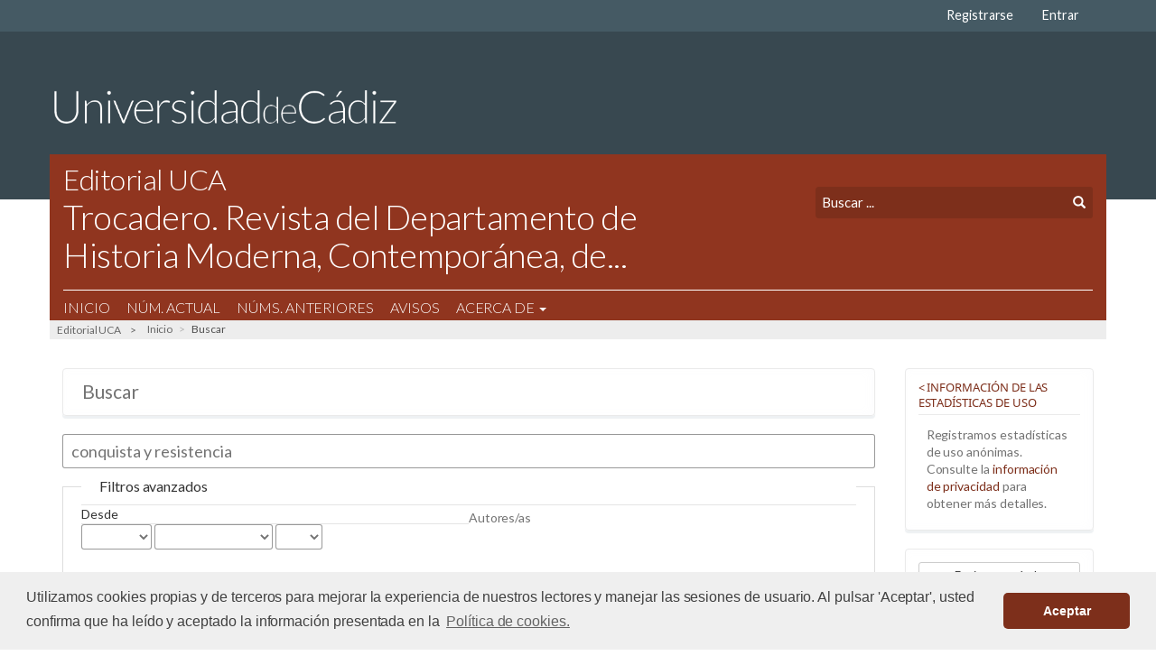

--- FILE ---
content_type: text/html; charset=utf-8
request_url: https://revistas.uca.es/index.php/trocadero/search/search?query=conquista%20y%20resistencia
body_size: 33704
content:



<!DOCTYPE html>
<html lang="es_ES" xml:lang="es_ES">
<head>
	<meta charset="utf-8">
	<meta name="viewport" content="width=device-width, initial-scale=1.0">
	
		<meta property="og:type" content="website" />
	<meta name="twitter:card" content="summary_large_image">
	<meta property="og:image" content="https://revistas.uca.es/public/site/images/admin/og-image.jpg">
	<meta property="og:site_name" content="Revistas. Universidad de Cádiz">
	<meta name="twitter:image:alt" content="Revistas. Universidad de Cádiz">
	<meta property="og:url" content="https://revistas.uca.es/index.php/trocadero/search/search?query=conquista%20y%20resistencia"/>
	<meta property="og:title" content="Buscar"/>
		
	<title>
		Buscar
							| Trocadero. Revista del Departamento de Historia Moderna, Contemporánea, de América y del Arte
			</title>

	
<meta name="generator" content="Open Journal Systems 3.3.0.11">
<link rel="alternate" type="application/atom+xml" href="https://revistas.uca.es/index.php/trocadero/gateway/plugin/WebFeedGatewayPlugin/atom">
<link rel="alternate" type="application/rdf+xml" href="https://revistas.uca.es/index.php/trocadero/gateway/plugin/WebFeedGatewayPlugin/rss">
<link rel="alternate" type="application/rss+xml" href="https://revistas.uca.es/index.php/trocadero/gateway/plugin/WebFeedGatewayPlugin/rss2">
<script async src="https://platform.twitter.com/widgets.js" charset="utf-8"></script>

<link rel="stylesheet" type="text/css" href="//cdnjs.cloudflare.com/ajax/libs/cookieconsent2/3.1.0/cookieconsent.min.css" />
<script src="//cdnjs.cloudflare.com/ajax/libs/cookieconsent2/3.1.0/cookieconsent.min.js"></script>
<script>
window.addEventListener("load", function(){
window.cookieconsent.initialise({
  "palette": {
    "popup": {
      "background": "#efefef",
      "text": "#404040"
    },
    "button": {
      "background": "#7d2f1b"
    }
  },
  "theme": "classic",
  "content": {
    "message": "Utilizamos cookies propias y de terceros para mejorar la experiencia de nuestros lectores y manejar las sesiones de usuario. Al pulsar 'Aceptar', usted confirma que ha leído y aceptado la información presentada en la",
    "dismiss": "Aceptar",
    "link": "Política de cookies.",
    "href": "https://revistas.uca.es/index.php/index/about/privacy#cookies"
  }
})});
</script>
	<link rel="stylesheet" href="https://revistas.uca.es/index.php/trocadero/$$$call$$$/page/page/css?name=stylesheet" type="text/css" /><link rel="stylesheet" href="https://revistas.uca.es/index.php/trocadero/$$$call$$$/page/page/css?name=font" type="text/css" /><link rel="stylesheet" href="https://revistas.uca.es/lib/pkp/styles/fontawesome/fontawesome.css?v=3.3.0.11" type="text/css" /><link rel="stylesheet" href="https://revistas.uca.es/plugins/themes/theme-uca-default/styles/bootstrap.min.css?v=3.3.0.11" type="text/css" /><link rel="stylesheet" href="https://revistas.uca.es/plugins/themes/theme-uca-default/styles/uca-frontoffice.css?r=192" type="text/css" /><link rel="stylesheet" href="https://revistas.uca.es/plugins/generic/citations/css/citations.css?v=3.3.0.11" type="text/css" /><link rel="stylesheet" href="https://revistas.uca.es/plugins/generic/orcidProfile/css/orcidProfile.css?v=3.3.0.11" type="text/css" />
</head>

<body class="pkp_page_search pkp_op_search"> <div class="pkp_structure_page">

    <nav id="accessibility-nav" class="sr-only" role="navigation" aria-labelled-by="accessible-menu-label">
        <div id="accessible-menu-label">
            ##plugins.themes.default.accessible_menu.label##
        </div>
        <ul>
            <li><a href="#main-navigation">##plugins.themes.default.accessible_menu.main_navigation##</a></li>
            <li><a href="#main-content">##plugins.themes.default.accessible_menu.main_content##</a></li>
            <li><a href="#sidebar">##plugins.themes.default.accessible_menu.sidebar##</a></li>
        </ul>
    </nav>

        <header class="navbar navbar-default" id="headerNavigationContainer" role="banner">


                <div class="container-fluid top-navbar">
            <div class="container">
                <nav aria-label="Navegación del usuario">
                    	<ul id="navigationUser" class="nav nav-pills tab-list pull-right">
	        <li>
            <a class="home-link-a" href="/">Inicio</a>
		</li>
			<script>
				var currentURL = window.location.href;
				var head = currentURL.substr(0, currentURL.indexOf('/index.php/') + 11);
				var tail = currentURL.substr(currentURL.indexOf('/index.php/') + 11, currentURL.length);
				var journal = tail.substr(0, tail.indexOf('/'));
				var link = document.getElementsByClassName("home-link-a");
				
				setTimeout(function(){
					console.log("link: ", link);
					console.log("head: ", head);
					console.log("journal: ", journal);
					if (link[0]) {
						link[0].href =  head + journal;
					}
					if (link[1]) {
						link[1].href =  head + journal;
					}
					console.log("link after: ", link);
				}, 100);
				
			</script>
																<li class="">
				<a href="https://revistas.uca.es/index.php/trocadero/user/register">
					Registrarse
									</a>
							</li>
														<li class="">
				<a href="https://revistas.uca.es/index.php/trocadero/login">
					Entrar
									</a>
							</li>
										</ul>

                </nav>
            </div><!-- .row -->
        </div><!-- .container-fluid -->



        <div class="container-fluid middle-navbar hidden-xs">

            <div class="container no-padding">
                <a href="https://uca.es"><img class="uca-logo" src="/logo-uca.png" alt="Universidad de Cádiz"></a>
            </div>

        </div>


        <div class="container main-navbar">

            <div class="navbar-header">
                <a class="visible-xs" href="http://www.uca.es"><img class="uca-logo-xs" src="/logo-uca.png" alt="Universidad de Cádiz"></a>
                
                                <button type="button" class="navbar-toggle collapsed" data-toggle="collapse" data-target="#nav-menu" aria-expanded="false" aria-controls="navbar">
                    <span class="sr-only">Toggle navigation</span>
                    <span class="icon-bar"></span>
                    <span class="icon-bar"></span>
                    <span class="icon-bar"></span>
                </button>

                                                                            <div class="col-md-4 col-sm-5 col-xs-12 pull-right search-container no-padding hidden-xs">
                        <form class="navbar-form" role="search" method="post" action="https://revistas.uca.es/index.php/trocadero/%20search/search">
    <div class="form-group">
        <label for="query" style="display: none">Búsqueda</label>
        <input class="form-control" name="query" value="" type="text" aria-label="Búsqueda" title="Buscar" placeholder="Buscar ...">
        <button type="submit" class="btn btn-default btn-submit"><span class="glyphicon glyphicon-search" aria-hidden="true"></span></button>
    </div>
</form>
                    </div>
                                        <div class="col-md-8 col-sm-7 col-xs-12 main-navbar-title no-padding">
                        <a href="http://publicaciones.uca.es"><p class="h2">Editorial UCA</p></a>
                                                 <a href="                            https://revistas.uca.es/index.php/trocadero/%20
                        " class="navbar-brand"><p class="h1">Trocadero. Revista del Departamento de Historia Moderna, Contemporánea, de...</p></a>
                        
                    </div>
            </div>

                        
                        <nav id="nav-menu" class="navbar-collapse collapse" aria-label="Navegación del sitio">
                                            	<ul id="main-navigation" class="nav navbar-nav">
	        <li>
            <a class="home-link-a" href="/">Inicio</a>
		</li>
			<script>
				var currentURL = window.location.href;
				var head = currentURL.substr(0, currentURL.indexOf('/index.php/') + 11);
				var tail = currentURL.substr(currentURL.indexOf('/index.php/') + 11, currentURL.length);
				var journal = tail.substr(0, tail.indexOf('/'));
				var link = document.getElementsByClassName("home-link-a");
				
				setTimeout(function(){
					console.log("link: ", link);
					console.log("head: ", head);
					console.log("journal: ", journal);
					if (link[0]) {
						link[0].href =  head + journal;
					}
					if (link[1]) {
						link[1].href =  head + journal;
					}
					console.log("link after: ", link);
				}, 100);
				
			</script>
																<li class="">
				<a href="https://revistas.uca.es/index.php/trocadero/issue/current">
					Núm. Actual
									</a>
							</li>
														<li class="">
				<a href="https://revistas.uca.es/index.php/trocadero/issue/archive">
					Núms. Anteriores
									</a>
							</li>
														<li class="">
				<a href="https://revistas.uca.es/index.php/trocadero/announcement">
					Avisos
									</a>
							</li>
																					<li class=" dropdown">
				<a href="https://revistas.uca.es/index.php/trocadero/about" class="dropdown-toggle" data-toggle="dropdown" role="button" aria-haspopup="true" aria-expanded="false">
					Acerca de
											<span class="caret"></span>
									</a>
									<ul class="dropdown-menu ">
																					<li class="">
									<a href="https://revistas.uca.es/index.php/trocadero/about">
										Sobre la revista
									</a>
								</li>
																												<li class="">
									<a href="https://revistas.uca.es/index.php/trocadero/about/submissions">
										Envíos
									</a>
								</li>
																												<li class="">
									<a href="https://revistas.uca.es/index.php/trocadero/about/editorialTeam">
										Equipo editorial
									</a>
								</li>
																												<li class="">
									<a href="https://revistas.uca.es/index.php/trocadero/about/contact">
										Contacto
									</a>
								</li>
																		</ul>
							</li>
			</ul>

            	<ul id="navigationUser" class="navigation-user-xs">
	        <li>
            <a class="home-link-a" href="/">Inicio</a>
		</li>
			<script>
				var currentURL = window.location.href;
				var head = currentURL.substr(0, currentURL.indexOf('/index.php/') + 11);
				var tail = currentURL.substr(currentURL.indexOf('/index.php/') + 11, currentURL.length);
				var journal = tail.substr(0, tail.indexOf('/'));
				var link = document.getElementsByClassName("home-link-a");
				
				setTimeout(function(){
					console.log("link: ", link);
					console.log("head: ", head);
					console.log("journal: ", journal);
					if (link[0]) {
						link[0].href =  head + journal;
					}
					if (link[1]) {
						link[1].href =  head + journal;
					}
					console.log("link after: ", link);
				}, 100);
				
			</script>
																<li class="">
				<a href="https://revistas.uca.es/index.php/trocadero/user/register">
					Registrarse
									</a>
							</li>
														<li class="">
				<a href="https://revistas.uca.es/index.php/trocadero/login">
					Entrar
									</a>
							</li>
										</ul>

            
                <div class="col-xs-12 search-container search-container-xs no-padding visible-xs">
                    <form class="navbar-form" role="search" method="post" action="https://revistas.uca.es/index.php/trocadero/%20search/search">
    <div class="form-group">
        <label for="query" style="display: none">Búsqueda</label>
        <input class="form-control" name="query" value="" type="text" aria-label="Búsqueda" title="Buscar" placeholder="Buscar ...">
        <button type="submit" class="btn btn-default btn-submit"><span class="glyphicon glyphicon-search" aria-hidden="true"></span></button>
    </div>
</form>
                </div>


            </nav>
            

        </div><!-- .pkp_head_wrapper -->

        <div class="container no-padding">
            <div class="breadcrumb-navbar">

                <a href="http://publicaciones.uca.es">Editorial UCA</a> >
                <!--<a href="http://publicaciones.uca.es">Servicio de Publicaciones de la Universidad de Cádiz</a> >-->
            </div>
        </div>
    </header><!-- .pkp_structure_head -->



        <div class="pkp_structure_content container">
        <main class="pkp_structure_main col-xs-12 col-sm-12 col-md-9 no-padding" role="main">

	
<div class="page page_search">

	<nav class="cmp_breadcrumbs" role="navigation" aria-label="Usted está aquí:">
	<ol>
		<li>
			<a href="https://revistas.uca.es/index.php/trocadero/index">
				Inicio
			</a>
			<span class="separator">/</span>
		</li>
		<li class="current">
			<span aria-current="page">
									Buscar
							</span>
		</li>
	</ol>
</nav>

	<h1>
		Buscar
	</h1>

			
	<form class="cmp_form" method="get" action="https://revistas.uca.es/index.php/trocadero/search/search">
		
				<div class="search_input">
			<label class="pkp_screen_reader" for="query">
				Buscar artículos por
			</label>
			
				<input type="text" id="query" name="query" value="conquista y resistencia" class="query" placeholder="Buscar">
			
		</div>

		<fieldset class="search_advanced">
			<legend>
				Filtros avanzados
			</legend>
			<div class="date_range">
				<div class="from">
										<fieldset><legend>Desde</legend><label for="dateFromYear">Año</label><select id="dateFromYear" name="dateFromYear"><option></option><option value="2013">2013</option><option value="2014">2014</option><option value="2015">2015</option><option value="2016">2016</option><option value="2017">2017</option><option value="2018">2018</option><option value="2019">2019</option><option value="2020">2020</option><option value="2021">2021</option><option value="2022">2022</option><option value="2023">2023</option><option value="2024">2024</option><option value="2025">2025</option><option value="2026">2026</option></select><label for="dateFromMonth">Mes</label><select id="dateFromMonth" name="dateFromMonth"><option></option><option value="1">enero</option><option value="2">febrero</option><option value="3">marzo</option><option value="4">abril</option><option value="5">mayo</option><option value="6">junio</option><option value="7">julio</option><option value="8">agosto</option><option value="9">septiembre</option><option value="10">octubre</option><option value="11">noviembre</option><option value="12">diciembre</option></select><label for="dateFromDay">Día</label><select id="dateFromDay" name="dateFromDay"><option></option><option value="1">1</option><option value="2">2</option><option value="3">3</option><option value="4">4</option><option value="5">5</option><option value="6">6</option><option value="7">7</option><option value="8">8</option><option value="9">9</option><option value="10">10</option><option value="11">11</option><option value="12">12</option><option value="13">13</option><option value="14">14</option><option value="15">15</option><option value="16">16</option><option value="17">17</option><option value="18">18</option><option value="19">19</option><option value="20">20</option><option value="21">21</option><option value="22">22</option><option value="23">23</option><option value="24">24</option><option value="25">25</option><option value="26">26</option><option value="27">27</option><option value="28">28</option><option value="29">29</option><option value="30">30</option><option value="31">31</option></select></fieldset>
				</div>
				<div class="to">
										<fieldset><legend>Hasta</legend><label for="dateToYear">Año</label><select id="dateToYear" name="dateToYear"><option></option><option value="2013">2013</option><option value="2014">2014</option><option value="2015">2015</option><option value="2016">2016</option><option value="2017">2017</option><option value="2018">2018</option><option value="2019">2019</option><option value="2020">2020</option><option value="2021">2021</option><option value="2022">2022</option><option value="2023">2023</option><option value="2024">2024</option><option value="2025">2025</option><option value="2026">2026</option></select><label for="dateToMonth">Mes</label><select id="dateToMonth" name="dateToMonth"><option></option><option value="1">enero</option><option value="2">febrero</option><option value="3">marzo</option><option value="4">abril</option><option value="5">mayo</option><option value="6">junio</option><option value="7">julio</option><option value="8">agosto</option><option value="9">septiembre</option><option value="10">octubre</option><option value="11">noviembre</option><option value="12">diciembre</option></select><label for="dateToDay">Día</label><select id="dateToDay" name="dateToDay"><option></option><option value="1">1</option><option value="2">2</option><option value="3">3</option><option value="4">4</option><option value="5">5</option><option value="6">6</option><option value="7">7</option><option value="8">8</option><option value="9">9</option><option value="10">10</option><option value="11">11</option><option value="12">12</option><option value="13">13</option><option value="14">14</option><option value="15">15</option><option value="16">16</option><option value="17">17</option><option value="18">18</option><option value="19">19</option><option value="20">20</option><option value="21">21</option><option value="22">22</option><option value="23">23</option><option value="24">24</option><option value="25">25</option><option value="26">26</option><option value="27">27</option><option value="28">28</option><option value="29">29</option><option value="30">30</option><option value="31">31</option></select></fieldset>
				</div>
			</div>
			<div class="author">
				<label class="label" for="authors">
					Autores/as
				</label>
				
					<input type="text" id="authors" name="authors" value="">
				
			</div>
			
		</fieldset>

		<div class="submit">
			<button class="submit" type="submit">Buscar</button>
		</div>
	</form>

	

	<h2 class="pkp_screen_reader">Buscar resultados</h2>

		
		<ul class="search_results">
			</ul>

				<span role="status">
							<div class="cmp_notification notice">
			No hay resultados
	</div>
					</span>

		
		
</div><!-- .page -->

</main>


                <aside id="sidebar" class="pkp_structure_sidebar left col-xs-12 col-sm-12 col-md-3" role="complementary"
            aria-label="Barra lateral">
            <div class="pkp_block plugins_generic_usageStats_optout" id="usageStatsOptout">
	<h2 class="title">
		Información de las estadísticas de uso
	</h2>
	<div class="content">
				<p>Registramos estadísticas de uso anónimas. Consulte la <a href="https://revistas.uca.es/index.php/trocadero/usageStats/privacyInformation">información de privacidad</a> para obtener más detalles.</p>
	</div>
</div>
<div class="pkp_block block_make_submission">
	<h2 class="pkp_screen_reader">
		Enviar un artículo
	</h2>

	<div class="content">
		<a class="block_make_submission_link" href="https://revistas.uca.es/index.php/trocadero/about/submissions">
			Enviar un artículo
		</a>
	</div>
</div>
<div class="pkp_block block_language">
	<h2 class="title">
		Idioma
	</h2>

	<div class="content">
		<ul>
							<li class="locale_en_US" lang="en-US">
					<a href="https://revistas.uca.es/index.php/trocadero/user/setLocale/en_US?source=%2Findex.php%2Ftrocadero%2Fsearch%2Fsearch%3Fquery%3Dconquista%2520y%2520resistencia">
												<img alt="en_US" class="locale-flag " src="https://revistas.uca.es/public/site/locale_en_US.png">
												English
					</a>
				</li>
							<li class="locale_es_ES current" lang="es-ES">
					<a href="https://revistas.uca.es/index.php/trocadero/user/setLocale/es_ES?source=%2Findex.php%2Ftrocadero%2Fsearch%2Fsearch%3Fquery%3Dconquista%2520y%2520resistencia">
												<img alt="es_ES" class="locale-flag  locale-current" src="https://revistas.uca.es/public/site/locale_es_ES.png">
												Español (España)
					</a>
				</li>
							<li class="locale_fr_FR" lang="fr-FR">
					<a href="https://revistas.uca.es/index.php/trocadero/user/setLocale/fr_FR?source=%2Findex.php%2Ftrocadero%2Fsearch%2Fsearch%3Fquery%3Dconquista%2520y%2520resistencia">
												<img alt="fr_FR" class="locale-flag " src="https://revistas.uca.es/public/site/locale_fr_FR.png">
												Français (France)
					</a>
				</li>
							<li class="locale_it_IT" lang="it-IT">
					<a href="https://revistas.uca.es/index.php/trocadero/user/setLocale/it_IT?source=%2Findex.php%2Ftrocadero%2Fsearch%2Fsearch%3Fquery%3Dconquista%2520y%2520resistencia">
												<img alt="it_IT" class="locale-flag " src="https://revistas.uca.es/public/site/locale_it_IT.png">
												Italiano
					</a>
				</li>
					</ul>
	</div>
</div><!-- .block_language -->
<div class="pkp_block block_web_feed">
	<h2 class="title">Número actual</h2>
	<div class="content">
		<ul>
			<li>
				<a href="https://revistas.uca.es/index.php/trocadero/gateway/plugin/WebFeedGatewayPlugin/atom">
					<img src="https://revistas.uca.es/lib/pkp/templates/images/atom.svg" alt="Logo Atom">
				</a>
			</li>
			<li>
				<a href="https://revistas.uca.es/index.php/trocadero/gateway/plugin/WebFeedGatewayPlugin/rss2">
					<img src="https://revistas.uca.es/lib/pkp/templates/images/rss20_logo.svg" alt="Logo RSS2">
				</a>
			</li>
			<li>
				<a href="https://revistas.uca.es/index.php/trocadero/gateway/plugin/WebFeedGatewayPlugin/rss">
					<img src="https://revistas.uca.es/lib/pkp/templates/images/rss10_logo.svg" alt="Logo RSS1">
				</a>
			</li>
		</ul>
	</div>
</div>
<div class="pkp_block block_information">
	<h2 class="title">Información</h2>
	<div class="content">
		<ul>
							<li>
					<a href="https://revistas.uca.es/index.php/trocadero/information/readers">
						Para lectores/as
					</a>
				</li>
										<li>
					<a href="https://revistas.uca.es/index.php/trocadero/information/authors">
						Para autores/as
					</a>
				</li>
										<li>
					<a href="https://revistas.uca.es/index.php/trocadero/information/librarians">
						Para bibliotecarios/as
					</a>
				</li>
					</ul>
	</div>
</div>
<div class="pkp_block block_developed_by">
	<h2 class="pkp_screen_reader">
		Desarrollado por
	</h2>

	<div class="content">
		<a href="http://pkp.sfu.ca/ojs/">
			Open Journal Systems
		</a>
	</div>
</div>
<div class="pkp_block block_Keywordcloud">
	<h2 class="title">Palabras clave</h2>
	<div class="content" id='wordcloud'></div>

	<script>
		function randomColor() {
			var colors = ['#1f77b4', '#ff7f0e', '#2ca02c', '#d62728', '#9467bd', '#8c564b', '#e377c2', '#7f7f7f', '#bcbd22', '#17becf'];
			return colors[Math.floor(Math.random()*colors.length)];
		}

					document.addEventListener("DOMContentLoaded", function() {
				var keywords = [{"text":"patria potestad","size":1},{"text":"protesta social","size":1},{"text":"regulaci\u00f3n estatal","size":1},{"text":"grupos de presi\u00f3n","size":1},{"text":"aranceles","size":1},{"text":"mercados de trigo","size":1},{"text":"trueque solidario.","size":1},{"text":"movimiento piquetero","size":1},{"text":"estrategias sociales","size":1},{"text":"inflaci\u00f3n","size":1},{"text":"crisis argentina","size":1},{"text":"identidades sociales.","size":1},{"text":"pintura espa\u00f1ola del siglo xix","size":1},{"text":"romanticismo","size":1},{"text":"retrato","size":1},{"text":"renacimiento.","size":1},{"text":"proteccionismo.","size":1},{"text":"deuda p\u00fablica","size":1},{"text":"m\u00e9todo iconol\u00f3gico","size":1},{"text":"represi\u00f3n de la dictadura de anastasio somoza en nicaragua","size":1},{"text":"faros","size":1},{"text":"el morro","size":1},{"text":"la habana","size":1},{"text":"teolog\u00eda de la liberaci\u00f3n","size":1},{"text":"alfabetizaci\u00f3n","size":1},{"text":"revoluci\u00f3n sandinista","size":1},{"text":"precios","size":1},{"text":"fiscalidad","size":1},{"text":"mercaderes","size":1},{"text":"consulados","size":1},{"text":"comercio atl\u00e1ntico","size":1},{"text":"revista trocadero","size":1},{"text":"historia del arte","size":1},{"text":"reformas econ\u00f3micas.","size":1},{"text":"industria","size":1},{"text":"arquitectura parlante","size":1},{"text":"teor\u00eda del arte","size":1},{"text":"palabrc\u00e1diz","size":1},{"text":0,"size":1},{"text":"tagalos","size":1},{"text":"guerra hispano-americana","size":1},{"text":"wbd.","size":1},{"text":"carga de profundidad","size":1},{"text":"nitrocelulosa","size":1},{"text":"algod\u00f3n-p\u00f3lvora","size":1},{"text":"explosi\u00f3n de c\u00e1diz","size":1},{"text":"maltrato.","size":1},{"text":"ensamblajes.","size":1},{"text":"cubismo","size":1},{"text":"parientes.","size":1}];
				var totalWeight = 0;
				var width = 300;
				var height = 200;
				var transitionDuration = 200;
				var length_keywords = keywords.length;
				var layout = d3.layout.cloud();

				layout.size([width, height])
					.words(keywords)
					.fontSize(function(d)
					{
						return fontSize(+d.size);
					})
					.on('end', draw);

				var svg = d3.select("#wordcloud").append("svg")
					.attr("viewBox", "0 0 " + width + " " + height)
					.attr("width", '100%');

				function update() {
					var words = layout.words();
					fontSize = d3.scaleLinear().range([16, 34]);
					if (words.length) {
						fontSize.domain([+words[words.length - 1].size || 1, +words[0].size]);
					}
				}

				keywords.forEach(function(item,index){totalWeight += item.size;});

				update();

				function draw(words, bounds) {
					var w = layout.size()[0],
						h = layout.size()[1];

					scaling = bounds
						? Math.min(
							w / Math.abs(bounds[1].x - w / 2),
							w / Math.abs(bounds[0].x - w / 2),
							h / Math.abs(bounds[1].y - h / 2),
							h / Math.abs(bounds[0].y - h / 2),
						) / 2
						: 1;

					svg
					.append("g")
					.attr(
						"transform",
						"translate(" + [w >> 1, h >> 1] + ")scale(" + scaling + ")",
					)
					.selectAll("text")
						.data(words)
					.enter().append("text")
						.style("font-size", function(d) { return d.size + "px"; })
						.style("font-family", 'serif')
						.style("fill", randomColor)
						.style('cursor', 'pointer')
						.style('opacity', 0.7)
						.attr('class', 'keyword')
						.attr("text-anchor", "middle")
						.attr("transform", function(d) {
							return "translate(" + [d.x, d.y] + ")rotate(" + d.rotate + ")";
						})
						.text(function(d) { return d.text; })
						.on("click", function(d, i){
							window.location = "https://revistas.uca.es/index.php/trocadero/search?query=QUERY_SLUG".replace(/QUERY_SLUG/, encodeURIComponent(''+d.text+''));
						})
						.on("mouseover", function(d, i) {
							d3.select(this).transition()
								.duration(transitionDuration)
								.style('font-size',function(d) { return (d.size + 3) + "px"; })
								.style('opacity', 1);
						})
						.on("mouseout", function(d, i) {
							d3.select(this).transition()
								.duration(transitionDuration)
								.style('font-size',function(d) { return d.size + "px"; })
								.style('opacity', 0.7);
						})
						.on('resize', function() { update() });
				}

				layout.start();

			});
			</script>
</div>
<div class="pkp_block block_custom" id="customblock-dialnet">
	<h2 class="title pkp_screen_reader">Dialnet</h2>
	<div class="content">
		<div id="idr-revista">&nbsp;</div>
	</div>
</div>
<div class="pkp_block block_developed_by">
	<div class="content">
		<span class="title">Populares</span>
			<ul class="most_read">
							<li class="most_read_article">
					<div class="most_read_article_title"><a href="https://revistas.uca.es/index.php/trocadero/article/view/4851">Los monstruos marinos de Erik Pontoppidan. Traducción española de Natural History Of Norway (1755) Part II, Chapter VIII, “Concerning Certain Sea-Monsters, Or Strange And Uncommon Sea-Animals”.</a></div>
					<div class="most_read_article_journal"><span class="fa fa-eye"></span> 117</div>
				</li>
							<li class="most_read_article">
					<div class="most_read_article_title"><a href="https://revistas.uca.es/index.php/trocadero/article/view/11792">Cámara en mano: Bitácora fotográfica de un agente viajero fronterizo entre siglos, de Parral, Chihuahua, a El Paso, Texas</a></div>
					<div class="most_read_article_journal"><span class="fa fa-eye"></span> 69</div>
				</li>
							<li class="most_read_article">
					<div class="most_read_article_title"><a href="https://revistas.uca.es/index.php/trocadero/article/view/12181">Vocaciones y resistencias: respuestas a la escritura por mandato en los claustros femeninos (siglos XVI-XVII)</a></div>
					<div class="most_read_article_journal"><span class="fa fa-eye"></span> 52</div>
				</li>
							<li class="most_read_article">
					<div class="most_read_article_title"><a href="https://revistas.uca.es/index.php/trocadero/article/view/663">Intelectuales, revistas y editoriales en la crisis del franquismo: el caso de Cuadernos para el diálogo y Edicusa (1963-1975)</a></div>
					<div class="most_read_article_journal"><span class="fa fa-eye"></span> 43</div>
				</li>
							<li class="most_read_article">
					<div class="most_read_article_title"><a href="https://revistas.uca.es/index.php/trocadero/article/view/1967">"Nada encuentro de que deba avergonzarme": el exilio afrancesado de Mariano Luis de Urquijo</a></div>
					<div class="most_read_article_journal"><span class="fa fa-eye"></span> 41</div>
				</li>
						</ul>
	</div>
</div>

        </aside><!-- pkp_sidebar.left -->
    </div><!-- pkp_structure_content -->

<footer class="footer" role="contentinfo">

    <div class="container">

        <div class="row">
            <div class="col-sm-2 col-xs-12">
                <img class="ft_logo" src="/public/site/uca-white.png" alt="Universidad de Cádiz">
            </div>


                            <div class="col-md-2 col-sm-3 col-xs-12 footer-section" role="complementary">
                    <a href="">
                        <img class="img-responsive ojs-brand" alt="Public Knowledge Project"
                            src="https://revistas.uca.es/public/site/ojs_brand.png">
                    </a>
                </div>
            
            <div class="col-sm-2 col-xs-12 footer-section">

                                    <p class="footer-contact"><span class="glyphicon glyphicon-envelope"></span>&nbsp;&nbsp;<a
                            href="https://revistas.uca.es/index.php/trocadero/about/contact">Contacto.
                            <i>Trocadero. Revista del Departamento de Historia Moderna, Contemporánea, de América y del Arte</i></a></p>
                                <p><a href="https://www.uca.es/aviso-legal">Aviso legal</a></p>
                <p><a href="/index.php/editorialuca/about/privacy">Política de privacidad</a></p>
                <p><a href="/index.php/editorialuca/about/privacy#cookies">Política de cookies</a></p>
                <p><a href="/index.php/editorialuca/about/privacy#accesibilidad">Accesibilidad</a></p>

                <p class="maintenance"><a target="_blank" href="https://ojs.francaballero.net/?ref=ojs-uca">Servicio de
                        actualización
                        y mantenimiento plataforma OJS 3.3: <strong>ojs.francaballero.net</strong>
                    </a>
                </p>
            </div>
            

        </div> <!-- .row -->
    </div><!-- .container -->
</footer>
</div><!-- pkp_structure_page -->

<script src="https://revistas.uca.es/lib/pkp/lib/vendor/components/jquery/jquery.min.js?v=0.1.3.3.0.11" type="text/javascript"></script><script src="https://revistas.uca.es/lib/pkp/lib/vendor/components/jqueryui/jquery-ui.min.js?v=0.1.3.3.0.11" type="text/javascript"></script><script src="https://revistas.uca.es/plugins/themes/default/js/lib/popper/popper.js?v=0.1.3.3.0.11" type="text/javascript"></script><script src="https://revistas.uca.es/plugins/themes/default/js/lib/bootstrap/util.js?v=0.1.3.3.0.11" type="text/javascript"></script><script src="https://revistas.uca.es/plugins/themes/default/js/lib/bootstrap/dropdown.js?v=0.1.3.3.0.11" type="text/javascript"></script><script src="https://revistas.uca.es/plugins/themes/default/js/main.js?v=0.1.3.3.0.11" type="text/javascript"></script><script src="https://revistas.uca.es/plugins/themes/theme-uca-default/js/jquery.min.js?v=0.1.3.3.0.11" type="text/javascript"></script><script src="https://revistas.uca.es/plugins/themes/theme-uca-default/js/bootstrap.min.js?v=0.1.3.3.0.11" type="text/javascript"></script><script src="https://revistas.uca.es/plugins/themes/theme-uca-default/js/uca-frontoffice.js?r=899" type="text/javascript"></script><script type="text/javascript">if (typeof initializeCalidadFECYT === "function") { $(document).on("ajaxModalLoaded", function() { initializeCalidadFECYT(); }); }</script><script src="https://d3js.org/d3.v4.js?v=0.1.3.3.0.11" type="text/javascript"></script><script src="https://cdn.jsdelivr.net/gh/holtzy/D3-graph-gallery@master/LIB/d3.layout.cloud.js?v=0.1.3.3.0.11" type="text/javascript"></script><script type="text/javascript">
(function(i,s,o,g,r,a,m){i['GoogleAnalyticsObject']=r;i[r]=i[r]||function(){
(i[r].q=i[r].q||[]).push(arguments)},i[r].l=1*new Date();a=s.createElement(o),
m=s.getElementsByTagName(o)[0];a.async=1;a.src=g;m.parentNode.insertBefore(a,m)
})(window,document,'script','https://www.google-analytics.com/analytics.js','ga');

ga('create', 'UA-11804026-4', 'auto');
ga('send', 'pageview');
</script>

<script type="text/javascript" src="https://dialnet.unirioja.es/metricas/js/widget-idr-revista.js" data-revista="1455" data-target="#idr-revista"></script>
</body>

</html>

--- FILE ---
content_type: text/html;charset=UTF-8
request_url: https://dialnet.unirioja.es/metricas/widgets/idr/revistas/1455?v=1&wid=widget-idr-revista-4441717801
body_size: 1541
content:
<!DOCTYPE html>
<html xmlns="http://www.w3.org/1999/xhtml">
    <head>
        <title>IDR Widget</title>
        <link rel="preconnect" href="https://fonts.googleapis.com"/>
        <link rel="preconnect" href="https://fonts.gstatic.com" crossorigin="anonymous"/>
        <link href="https://fonts.googleapis.com/css2?family=Roboto+Mono:wght@400;500&display=swap" rel="stylesheet" />
        <style>
            body {
                padding: 0;
                margin: 0;
            }

            a {
                color: #000;
                text-decoration: none;
            }

            #idr-widget {
                background: #ffffff;
                border: 2px solid #000;
                line-height: 21px;
                font-family: 'Roboto Mono', monospace;
                padding: 1ch;
            }

            #idr-widget-header {
                display: flex;
                align-items: center;
            }

            #idr-year {
                font-weight: 500;
            }

            #dialnet-metricas-logo {
                display: flex;
                flex: 1;
            }

            #dialnet-metricas-logo img {
                height: 2.1em;
                margin-left: 1ch;
            }

            .idr-open-icon {
                align-self: flex-start;
                margin: -5px;
            }

            @media only screen and (max-width: 179px) {
                .idr-open-icon {
                    display: none;
                }
            }

            #idr-ranks {
                display: flex;
                flex-direction: column;
            }

            .idr-ambito {
                flex: 1;
                font-size: 0.9em;

            }

            .idr-ambito-rank {
                display: flex;
                margin-top: 1ch;
            }

            .idr-cuartil {
                height: 4ch;
                width: 4ch;
                line-height: 4ch;
                font-weight: 500;
                text-align: center;
                background: #a4cf63;
                flex-shrink: 0;
            }

            .idr-cuartil--1 {
                background: #a4cf63;
            }

            .idr-cuartil--2 {
                background: #ead969;
            }

            .idr-cuartil--3 {
                background: #fbac63;
            }

            .idr-cuartil--4 {
                background: #e06a5f;
            }

            .idr-ambito {
                padding: 0 0 0 1ch;
                line-height: 1rem;
                background-color: rgba(0,0,0,.08);
                display: flex;
                flex-direction: column;
                justify-content: center;
                white-space: nowrap;
                overflow: hidden;
            }

            .idr-ambito:hover {
                padding-right: 1ch;
            }

            .idr-ambito-nombre {
                text-transform: uppercase;
                display: flex;
            }

            .idr-ambito .idr-ambito-nombre .idr-ambito-nombre-wrapper {
                text-overflow: inherit;
                overflow: hidden;
                flex: 1 0 100%;
                display: flex;
            }

            .idr-ambito-nombre-text {
                flex: 1 0 100%;
                height: auto;
                white-space: nowrap;
                text-overflow: ellipsis;
                overflow: hidden;
                display: block;
            }

            .idr-ambito:hover .idr-ambito-nombre-wrapper {
                overflow: visible;
                margin-left: 100%;
                transition: all 2s linear;
            }

            .idr-ambito:hover .idr-ambito-nombre-text {
                overflow: inherit;
                text-overflow: inherit;
                margin-left: -100%;
                transition: all 2s linear;
            }

            .idr-ambito-posicion {
                font-size: .8em;
                line-height: 1em;
            }
            
            .idr-widget--notfound #idr-ranks {
                font-size: .7rem;
                margin-top: 1ch;
            }
            
        </style>
    </head>
    
    <body data-wid="widget-idr-revista-4441717801" onload='window.parent.postMessage({"wid": window.document.body.getAttribute("data-wid"),"height": window.document.body.scrollHeight}, "*")'>
        <a target="_blank" href="/metricas/idr/revistas/1455" title="Ver IDR 2024 de la revista">
            <div id="idr-widget">
                <div id="idr-widget-header">
                    <div id="idr-year">
                        <div>IDR</div>
                        <div>2024</div>
                    </div>

                    <div id="dialnet-metricas-logo"><img src="/metricas/imagen/dialnet-metricas-logo-vert-8d7f409b1751b86032d41d9c2b1fc831.svg" alt="Dialnet Métricas"></div>
                    <svg class="idr-open-icon" height="24" width="24" fill="#000000"><path d="M6.343 6.343v1.994l7.898.007-8.605 8.605 1.414 1.414 8.605-8.605-.007 7.898h2.008V6.343z"/></svg>
                </div>
                <div id="idr-ranks">
                    <div class="idr-ambito-rank">
                        <div class="idr-cuartil idr-cuartil--3">C3</div>
                        <div class="idr-ambito">
                        <div class="idr-ambito-nombre">
                            <div class="idr-ambito-nombre-wrapper">
                                <span class="idr-ambito-nombre-text">HISTORIA</span>
                            </div>
                        </div>
                        <div class="idr-ambito-posicion">179/284</div>
                      </div>
                    </div>
                    <div class="idr-ambito-rank">
                        <div class="idr-cuartil idr-cuartil--4">C4</div>
                        <div class="idr-ambito">
                        <div class="idr-ambito-nombre">
                            <div class="idr-ambito-nombre-wrapper">
                                <span class="idr-ambito-nombre-text">HISTORIA MODERNA Y CONTEMPORÁNEA</span>
                            </div>
                        </div>
                        <div class="idr-ambito-posicion">32/39</div>
                      </div>
                    </div>
                    
                </div>
            </div>
        </a>
    </body>
</html>

--- FILE ---
content_type: text/css
request_url: https://revistas.uca.es/plugins/themes/theme-uca-default/styles/uca-frontoffice.css?r=192
body_size: 51398
content:
@import url("https://fonts.googleapis.com/css?family=Lato:100,100i,300,300i,400,400i,700,700i,900,900i");
@import url("https://fonts.googleapis.com/css2?family=Amiri");

body {
  font-family: "Lato", sans-serif;
  font-weight: 400;
  letter-spacing: -0.06px;
  word-spacing: 0px;
  color: #808080;
  color: #606060;
  color: #737373;
  -webkit-font-smoothing: antialiased;
}

p {
  font-size: 15px;
  margin-bottom: 14px;
}

h1 {
  font-size: 28px;
}

h2,
.h2 {
  font-size: 24px;
}

h3 {
  margin-top: 30px;
  margin-bottom: 15px;
  color: rgba(0, 0, 0, 0.55);
}

h4 {
  font-weight: 600;
  margin-top: 30px;
  color: rgba(0, 0, 0, 0.55);
}

.pkp_block {
  margin-bottom: 20px;
  padding: 0;
  border: 0;
  box-shadow: none;
}

.pkp_block .title {
  padding: 10px 0;
}

.list-group-item,
.pkp_block ul li {
  padding: 1px 9px !important;
}

.article-sidebar .list-group-item,
.article-sidebar .pkp_block ul li {
  padding: 8px 12px;
}

.pkp_block ul li a,
.pkp_structure_sidebar .block_developed_by a {
  color: #666;
}

.pkp_structure_sidebar .block_developed_by a {
  padding-left: 9px;
}

.pkp_block ul li a:hover {
  color: #7d2f1b;
}

.pkp_block .title,
.pkp_structure_sidebar .pkp_screen_reader {
  background: transparent;
  color: #7d2f1b;
  font-weight: 400;
  text-transform: uppercase;
  font-size: 13px;
  border: 0;
  line-height: 17px;
}

.pkp_screen_reader {
  margin: 30px 0 20px 0;
}

.pkp_block .title::before,
.pkp_structure_sidebar .pkp_screen_reader::before {
  content: "< ";
}

.pkp_block .content {
  padding: 0;
}

.pkp_block ul li {
  border: 0;
}

a {
  color: #7d2f1b;
}

a:visited,
a:hover,
a:active,
a:checked,
a:enabled,
a:focus {
  color: #90351f;
}

footer,
footer[role="contentinfo"] {
  background: #384850;
}

.no-padding {
  padding: 0;
}

.navbar-default {
  border: 0;
  background: transparent;
  margin-bottom: 30px;
  margin-bottom: 12px;
}

.top-navbar {
  background: #455a64;
  color: white;
}

.top-navbar .nav > li > a {
  color: white;
  font-size: 14.35px;
  padding-top: 7px;
  padding-bottom: 8px;
}

.top-navbar .nav > li > a:hover,
.top-navbar .nav > li > a:active,
.top-navbar .nav > li > a:checked,
.top-navbar .nav > li > a:enabled,
.top-navbar .nav > li > a:visited {
  color: white;
}

#navigationUser .open > .dropdown-menu,
#navigationUser ul {
  background: #455a64;
  color: white;
  margin-top: -5px;
  font-size: 13px;
  box-shadow: 0 6px 12px rgba(0, 0, 0, 0.175);
  padding: 5px 0;
}

#navigationUser ul a {
  font-weight: 500;
}

#navigationUser a:hover,
#navigationUser a:visited,
#navigationUser a:active {
  background: transparent;
}

#main-navigation .open > .dropdown-menu,
#main-navigation ul {
  background: #90351f;
  border-top-left-radius: 0;
  border-top-right-radius: 0;
  border: 0;
  margin-top: -1px;
  box-shadow: 0 6px 12px rgba(0, 0, 0, 0.175);
  padding: 5px 0;
}
.dropdown-menu > li > a:hover,
#main-navigation ul > li > a:hover {
  background: transparent;
  color: white;
  text-decoration: underline;
  border-color: transparent;
}

.dropdown-menu > li > a,
#main-navigation ul > li > a {
  color: white;
  font-weight: 300;
  padding: 3px 20px;
  line-height: 1.42857143;
  white-space: nowrap;
}

#navigationUser .home-link,
#navigationUser .home-link-a {
  display: none;
}

.uca-logo {
  width: 383px;
  padding-left: 4px;
  margin-left: 1px;
}

.uca-logo-xs {
  width: 183px;
  padding: 7px 12px;
  float: left;
}

.navbar-default .navbar-toggle .icon-bar,
.header_view .navbar-toggle .icon-bar {
  background: white;
}

.navbar-toggle {
  margin: 3px 3px 4px 0;
}
button.navbar-toggle.collapsed:hover,
button.navbar-toggle.collapsed:visited,
button.navbar-toggle.collapsed:active {
  background: transparent;
}

.middle-navbar {
  padding-top: 57px;
  padding-top: 65px;
  padding-bottom: 113px;
  padding-bottom: 121px;
  height: 100px;
  color: white;
  background: #384850;
}

.main-navbar {
  background: #90351f;
  color: white;
}

@media only screen and (max-width: 767px) {
  .main-navbar {
    background: #7d2f1b;
  }

  .main-navbar-title {
    background: #90351f;
    padding: 0 9px 9px 9px;
  }
  .main-navbar h2 {
    margin-right: 5px;
  }
  .nav-pills > li {
    margin-top: 4px;
    margin-bottom: 4px;
  }
  .nav-pills > li + li {
    margin-right: -24px;
  }
}

@media only screen and (min-width: 768px) {
  .main-navbar {
    margin-top: -50px;
  }

  .main-navbar #main-navigation {
    border-top: 1px solid white;
  }
}

.navbar-default .navbar-collapse,
.navbar-default .navbar-form,
.header_view .navbar-collapse,
.header_view .navbar-form {
  border: none;
  box-shadow: none;
}

.main-navbar #main-navigation {
  width: 100%;
}

.main-navbar a {
  color: white !important;
}

.main-navbar .navbar-header {
  float: none;
}

.main-navbar h2,
.main-navbar h2 a,
.main-navbar-title .h2 {
  font-size: 32px;
  font-weight: 300;
  margin-top: 10px;
  letter-spacing: -0.5px;
}

.main-navbar h1,
.main-navbar-title .h1 {
  margin-top: 16px;
  margin-top: -7px;
}

.main-navbar h1 a,
.main-navbar-title .h1 {
  font-size: 38px;
  font-weight: 300;
  padding-top: 0;
  letter-spacing: -0.5px;
  line-height: 28px;
}

.main-navbar h2:hover,
.main-navbar h2 a:hover,
.main-navbar-title .h2:hover,
.main-navbar-title .h2 a:hover,
.main-navbar-title .h2:hover {
  text-decoration: none !important;
}

.main-navbar h1 a,
.main-navbar-title .h1 {
  padding-bottom: 23px;
  padding-bottom: 18px;
  padding-right: 0;
}

@media only screen and (max-width: 991px) {
  .main-navbar h2,
  .main-navbar h2 a,
  .main-navbar h1,
  .main-navbar h1 a,
  .main-navbar-title .h2,
  .main-navbar-title .h1 {
    font-size: 24px;
    margin-bottom: 0;
    margin-top: 5px;
    margin-left: 0 !important;
    padding: 0;
  }

  .main-navbar h1,
  .main-navbar-title .h1 {
    margin-top: -5px !important;
    padding-bottom: 68px;
  }
}

@media only screen and (max-width: 767px) {
  .main-navbar h2,
  .main-navbar h2 a,
  .main-navbar h1,
  .main-navbar h1 a,
  .main-navbar-title .h2,
  .main-navbar-title .h1 {
    font-size: 20px;
    display: inline-block;
    margin-bottom: 0;
    margin-top: 0;
    padding: 0;
  }

  .main-navbar h2,
  .main-navbar .h2 {
    padding: 2px 8px 0 0px;
    display: block;
  }

  .main-navbar h1,
  .main-navbar-title .h1 {
    padding: 0 8px 0 8px;
    padding: 0;
    margin-bottom: -6px !important;
    margin-top: 0 !important;
  }

  .top-navbar .nav > li > a {
    padding: 2px 2px 2px 15px;
  }
}

@media only screen and (min-width: 992px) {
  .main-navbar h1,
  .main-navbar h1 a,
  .main-navbar-title .h1 {
    line-height: 42px;
  }
}

.main-navbar-title .h1 {
  margin-top: 0;
  margin-bottom: 0;
  display: flex;
}

@media only screen and (max-width: 767px) {
  .main-navbar-title .h1 {
    margin-left: -15px !important;
    margin-bottom: -13px !important;
    margin-top: -15px !important;
  }
}

@media only screen and (min-width: 768px) {
  .main-navbar-title .h1 {
    padding-bottom: 0;
    margin-top: -15px !important;
    margin-bottom: -15px;
    text-align: left !important;
  }
  .main-navbar .navigation-user-xs {
    padding-left: 0;
  }
  .main-navbar .navigation-user-xs li {
    margin-left: 0;
  }
}

@media only screen and (min-width: 992px) {
  .main-navbar-title .h1 {
    padding-left: 0;
    margin-top: -22px !important;
    margin-bottom: 3px;
  }
}

@media only screen and (min-width: 1200px) {
  .main-navbar-title .h1 {
    padding-left: 0;
    margin-top: -11px;
  }
}

.main-navbar .navbar-brand {
  height: auto;
}

@media only screen and (max-width: 767px) {
  .main-navbar .navbar-brand {
    margin-bottom: -3px;
  }
}

.main-navbar hr {
  margin: 0;
  border-top: 1.3px solid white;
}

.main-navbar .navbar-collapse {
  padding-left: 0;
  padding-right: 0;
}

.main-navbar .navbar-nav > li > a {
  margin-right: 18px;
  font-weight: 300;
  text-transform: uppercase;
  font-size: 16px;

  padding-left: 30px;
}

@media only screen and (min-width: 768px) {
  .main-navbar .navbar-nav > li > a {
    border-top: 4px solid transparent;
    padding: 4.5px 0;
  }

  .main-navbar .navbar-nav > li > a:hover {
    border-top: 4px solid white;
  }
}

.main-navbar .navbar-nav > .open > a,
.navbar-default .navbar-nav > .open > a:hover,
.navbar-default .navbar-nav > .open > a:focus,
.header_view .navbar-nav > .open > a,
.header_view .navbar-nav > .open > a:hover,
.header_view .navbar-nav > .open > a:focus {
  background: transparent;
}

@media only screen and (min-width: 768px) {
  .main-navbar .navbar-nav > .open > a,
  .navbar-default .navbar-nav > .open > a:hover,
  .navbar-default .navbar-nav > .open > a:focus,
  .header_view .navbar-nav > .open > a,
  .header_view .navbar-nav > .open > a:hover,
  .header_view .navbar-nav > .open > a:focus {
    border-top: 4px solid white;
  }
}

.search-container {
  text-align: right;
  margin-top: 44px;
  padding-left: 43px;
  margin-top: 48px;
  margin-top: 28px;
}

.search-container .navbar-form {
  padding-right: 0;
}

.search-container .form-control {
  background: #7d2f1b;
  border: 0;
  color: white;
  border-radius: 4px;
  border-top-right-radius: 0;
  border-bottom-right-radius: 0;
  box-shadow: none;
  padding: 7px 7px;
  font-size: 15px;
  height: auto;
  width: 86%;
  margin-bottom: -5px;
}

.search-container ::placeholder {
  /* Chrome, Firefox, Opera, Safari 10.1+ */
  color: white;
  opacity: 1;
  /* Firefox */
}

.search-container :-ms-input-placeholder {
  /* Internet Explorer 10-11 */
  color: white;
}

.search-container ::-ms-input-placeholder {
  /* Microsoft Edge */
  color: white;
}

.search-container .form-group {
  width: 100%;
}

.search-container .btn-submit {
  background: #7d2f1b;
  border: 0;
  color: white;
  padding: 8px 8px 7px 8px;
  font-size: 14px;
  margin-left: -3px;
  border-radius: 3px;
  border-top-left-radius: 0;
  border-bottom-left-radius: 0;
  box-shadow: none;
  margin-bottom: -5px;
}

@media only screen and (max-width: 991px) {
  .search-container {
    text-align: right;
    margin-top: 44px;
    padding-left: 43px;
    margin-top: 24px;
    margin-top: 8px;
  }

  .search-container .form-control {
    padding: 3px 7px;
  }
  .search-container .btn-submit {
    padding: 3px 7px 4px 7px;
  }
}

.search-container-xs {
  background: #90351f;
  padding: 0;
  margin: auto;
}

.search-container-xs .navbar-form {
  margin: 8px 0 0 0;
}

.search-container-xs .form-control {
  margin-left: 20px;
  width: 84%;
}

.search-container-xs .btn-submit {
  margin-top: -51px;
  margin-right: 10%;
  z-index: 99999;
}

@media only screen and (max-width: 767px) {
  .search-container-xs .btn-submit {
    margin-top: -45px;
    padding: 3px 7px 4px 7px;
  }
}

.breadcrumb-navbar {
  background: lightgray;
  font-size: 12px;
  color: #b2b2b2;
  color: #616161;
  background: #ededed;
}

.breadcrumb-navbar a {
  display: inline-block;
  padding: 2px 8px;
}

.cmp_breadcrumbs ol {
  margin-top: -49px;
  margin-top: -50px;
  margin-top: -32px;
  font-size: 12px;
  background: transparent;
  padding: 0;
  position: absolute;
  top: 0;
  left: 25.3%;
  width: 100%;
}

.breadcrumb-navbar a,
.cmp_breadcrumbs a,
.cmp_breadcrumbs a:visited,
.cmp_breadcrumbs a:hover,
.cmp_breadcrumbs a:active {
  color: #b2b2b2;
  color: #777;
  color: #686868;
}

@media only screen and (min-width: 1200px) {
  .cmp_breadcrumbs ol {
    left: 25.3%;
    left: -8px;
    left: 10.25%;
    top: -1px;
  }
}

@media only screen and (max-width: 1199px) {
  .cmp_breadcrumbs ol {
    left: 30.3%;
    left: 12.3%;
    top: -1px;
  }
}

@media only screen and (max-width: 991px) {
  .cmp_breadcrumbs ol {
    left: 35.8%;
    left: 16.8%;
    left: 0;
    padding-left: 16.8%;
    top: 1px;
  }
}

@media only screen and (max-width: 768px) {
  .cmp_breadcrumbs ol {
    left: 29%;
    left: 14%;
    left: 0;
    padding-left: 14%;
  }
}

@media only screen and (max-width: 733px) {
  .cmp_breadcrumbs ol {
    left: 32%;
    left: 17%;
    left: 0;
    padding-left: 17%;
  }
}

@media only screen and (max-width: 671px) {
  .cmp_breadcrumbs ol {
    left: 17%;
    left: 0;
    padding-left: 17%;
  }
}

@media only screen and (max-width: 615px) {
  .cmp_breadcrumbs ol {
    left: -6px;
    padding-left: 0;
  }

  .breadcrumb-navbar {
    height: 38px;
  }
}

.cmp_breadcrumbs .separator {
  display: none;
}

.cmp_breadcrumbs ol > li + li:before {
  content: ">";
  color: #b2b2b2;
  margin: 0 5px;
}

.task_count {
  display: inline-block;
  min-width: 10px;
  padding: 3px 7px;
  font-size: 12px;
  font-weight: bold;
  line-height: 1;
  color: #fff;
  text-align: center;
  white-space: nowrap;
  vertical-align: middle;
  background-color: #777;
  background-color: #4d4d4d;
  border-radius: 10px;

  margin: -2px 0 0 2px;
}

.badge {
  padding-top: 3px;
  padding-bottom: 3px;
  padding: 3px 7px 3px 5px;
}

.page-header {
  margin-top: 0;
  border-bottom: 0;
  padding-bottom: 0;
}

.page-header h1 {
  font-size: 29px;
  margin-top: 0;
  border-bottom: 1px solid #90351f;
  padding-bottom: 2px;
}

.page-header h2 {
  font-size: 21px;
  margin-top: 0;
}

@media (min-width: 768px) {
  .lead {
    font-size: 17px;
  }
}

.alert a {
  color: rgba(0, 0, 0, 0.7);
}

.btn-primary {
  background: #7d2f1b;
  border-color: #7d2f1b;
  color: white !important;
}

.btn-primary:hover,
.btn-primary:focus,
.btn-primary:active,
.btn-primary.active {
  background: #90351f !important;
  border-color: #90351f !important;
}

.pkp_structure_sidebar {
  padding-left: 40px;
  padding: 30px 0 40px 40px;
  padding: 20px 0 40px 13px;
  padding: 20px 0 40px 19px;
  background: white;
}

@media only screen and (max-width: 991px) {
  .obj_issue_toc .galleys,
  .obj_issue_toc .section,
  .page_issue_archive .issues_archive > li,
  .page_issue_archive .issues_archive {
    margin-left: 0;
    margin-right: 0;
  }
  .pkp_structure_sidebar {
    padding: 20px 0 40px 0px;
  }
  .entry-details {
    padding-right: 0;
  }
  .entry-details .cover_image {
    max-width: 200px;
    margin-left: auto;
    margin-right: auto;
  }

  .breadcrumb-navbar,
  .cmp_breadcrumbs ol {
    line-height: 17px;
  }
  .item-title h1,
  .page_title h1,
  .pkp_structure_main h1,
  .page h1 {
    font-size: 21px !important;
    line-height: 24px !important;
  }
  .obj_issue_toc .section {
    padding-left: 1.5em;
    padding-right: 1.5em;
  }
  .obj_issue_toc .cover img {
    margin: 0 0 12px 0;
    width: 100%;
  }
  .main-navbar .navbar-nav > li > a,
  .main-navbar a,
  .navigation-user-xs li {
    font-size: 14px;
    letter-spacing: -0.5px;
    margin-right: 10px;
  }
  .navigation-user-xs li {
    margin-right: 5px !important;
  }
  .main-navbar a {
    margin-right: 0;
  }
}
/*
@media only screen and (max-width: 991px) {
  .pkp_structure_sidebar {
    margin-top: -80px;
  }
}
@media only screen and (max-width: 571px) {
  .pkp_structure_sidebar {
    margin-top: -50px;
  }
}*/

.article-sidebar .cover-image {
  padding-bottom: 10px;
}

.article-sidebar .download .btn-default {
  display: none;
}

.heading .thumbnail {
  border: 0;
}

.page-header h2 small {
  font-size: 19.5px;
}

.page_contact .contact_section,
.page_announcements .announcements {
  padding-top: 10px;
}

.article-abstract {
  padding-bottom: 15px;
  text-align: justify;
  font-size: 15px;
  margin-bottom: 14px;
}
.article-abstract,
.article-abstract p {
  font-family: inherit !important;
}

.article-abstract p:last-child {
  margin-bottom: 0;
}

.btn-default-custom {
  border: none;
  border-radius: 7px;
  background: rgba(0, 0, 0, 0.035);
  color: rgba(0, 0, 0, 0.77) !important;
}

/*.pdf {
    background-image: url('https://revistas.uca.es/pre/pdf.png');
    background-position: center left;
    background-repeat: no-repeat;
    padding-left: 25px;
    display: inline-block;
}*/

.media-left,
.media > .pull-left {
  padding-right: 12px;
  padding-right: 20px;
}

.copyright-notice .page-header {
  margin-top: 30px;
}

.downloads_chart .label,
.published .label {
  font-size: 24px;
  text-align: left;
  color: #808080;
  color: #606060;
  display: block;

  margin-top: 0;
  margin-bottom: 30px;
  padding: 0;
  font-weight: 500;
}

.obj_issue_toc .published .label {
  font-size: inherit;
  display: inline-block;
  margin: 30px 0 0 0;
}

.downloads_chart .value {
  padding-bottom: 30px;
  padding-bottom: 0;
}

.how-to-cite .dropdown-menu > li > a {
  color: black;
}

.most_read_article_title,
.most_read_article_journal {
  display: inline;
}

.most_read_article_journal::before {
  content: "(";
  margin-right: -2px;
}

.most_read_article_journal::after {
  content: ")";
}

.most_read_article {
  padding-bottom: 20px !important;
  line-height: 16.5px;
  font-size: 13px;
}

.home-navigation > li:first-child {
  display: none !important;
}

.home-navigation .dropdown:first-child {
  display: block !important;
}

.footer {
  padding-top: 35px !important;
  padding-bottom: 50px !important;
}

.footer-section {
  font-size: 13px;
  color: #f0f0f0;
  padding: 0 20px;
}

.footer img {
  padding-bottom: 20px;
  margin: auto;
  max-width: 325px !important;
}

.footer .maintenance {
  text-align: left !important;
  opacity: 0.8;
  margin-top: 15px;
}

@media only screen and (min-width: 768px) {
  .footer-section {
    border-left: 1px solid #cad1d4;
    min-height: 220px;
    min-height: 375px;
  }

  .ojs-brand {
    width: 80%;
  }
}
@media only screen and (min-width: 992px) {
  .footer-section {
    min-height: 295px;
  }
}
@media only screen and (min-width: 1200px) {
  .footer-section {
    min-height: 265px;
  }
}

@media only screen and (max-width: 767px) {
  .footer-section {
    margin-bottom: 25px;
  }

  .footer {
    text-align: center;
  }

  .ojs-brand {
    width: 35%;
  }
  .footer .maintenance,
  .footer p {
    text-align: center !important;
  }
}

.footer-section p {
  font-size: 13px;
  margin-bottom: 3px;
}

.footer-section a {
  color: #f0f0f0;
}

.cover-image .img-responsive {
  margin: auto;
}

.u-floatLeft {
  display: none !important;
}

#connect-orcid-button {
  /*display: none;*/
}

p {
  text-align: justify !important;
}

#sidebar p {
  font-size: 14px;
  padding: 0px 12px 0px 9px;
  text-align: left !important;
  line-height: 19px;
  margin-bottom: 0.45em;
}

.article-references-content {
  text-align: justify;
  word-wrap: break-word;
}

img {
  max-width: 100%;
  height: inherit;
}

.block_language .content ul li {
  margin-bottom: 5px;
}

.locale-flag {
  width: 21px;
  margin-right: 6px;
}

.locale-current {
  box-shadow: 0px 0px 3px rgba(0, 0, 0, 0.85);
}

.block_language .content ul .current {
  font-weight: bold;
}

.btn-group > .btn:first-child:not(:last-child):not(.dropdown-toggle) {
  margin-right: 2px;
}

.most-viewed-headline {
  margin: 55px 0 20px 0;
}

.most-viewed-title a {
  font-size: 16px !important;
  font-weight: 500 !important;
}

.most-viewed-author {
  font-size: 14px !important;
  margin-top: -5px;
}

.home-link {
  display: none !important;
}

@media only screen and (max-width: 576px) {
  .breadcrumb-navbar::after {
    content: ".";
    background: #ededed;
    color: #ededed;
    color: rgba(0, 0, 0, 0);
    position: absolute;
    width: 100%;
    left: 0;
    margin-top: 37px;
  }
  .header_view {
    padding: 9px 0;
  }

  .header_view a {
    padding: 0 12px;
  }
}

/*.issue-toc .galleys::after,
.issue-toc .galleys::before {
  width: 30%;
  display: block;
  content: " ";
  border-bottom: 1px solid lightgray;
  margin-top: 15px;
  margin-bottom: 15px;
}*/

.issue-toc .article-summary .media-heading small {
  font-size: 100%;
  color: #7d2f1b;
}
.issue-toc .article-summary .media-heading p {
  margin-top: 5px;
  margin-bottom: 5px;
}

.breadcrumb-navbar,
.cmp_breadcrumbs ol {
  direction: ltr;
}

.text-underlined {
  text-decoration: underline;
}

.footer-contact {
  margin-bottom: 15px !important;
  text-align: left !important;
}

.disqus-title {
  margin-top: 40px;
}

#disqus_thread {
  margin: 25px 0 10px 0;
  min-height: 680px;
  background: white;
}

@media only screen and (max-width: 767px) {
  #disqus_thread {
    margin: 25px 0 10px 0;
  }
}

#disqus_thread iframe {
  position: absolute;
  z-index: -999999;
  left: 0;
}
#disqus_thread iframe:nth-child(2) {
  position: relative;
  z-index: 1;
  padding: 2px 25px;
  box-shadow: 0 0 3pt 2pt #ddd;
}

.__dimensions_badge_embed__ {
  text-align: center !important;
  /*margin-bottom: 2.5em !important;*/
}

.__dimensions_Badge_style_medium_circle {
  float: none !important;
}

.__dimensions_Badge_Image {
  margin: 1em auto 2em auto !important;
}

.page-header .glyphicon:first-child {
  margin-left: -4px;
}
.page-header .glyphicon:last-child {
  margin-left: -13px;
  margin-right: 15px;
}
.issue-toc section.section,
.issue-toc .galleys {
  background: rgba(0, 0, 0, 0.006);
  padding: 0.5em 1.2em;
  margin-bottom: 1.5em;
  border-radius: 6px;
  border: 1px solid rgba(0, 0, 0, 0.09);
}

.issue-toc .page-header h2 {
  padding-bottom: 14px;
  border-bottom: 1px solid rgba(0, 0, 0, 0.08);
}

.issue-toc .galleys {
  background: rgba(0, 0, 0, 0.04);
  padding: 0.5em 1.2em 1.2em 1.2em;
}

.issue-toc .galleys h2 {
  padding: inherit;
  border: 0;
}

.issue-toc .issue-details {
  margin-bottom: 1.5em;
}

.issue-toc .thumbnail {
  padding: 0 15px 2em 15px;
}

.issue-toc .meta {
  margin-bottom: 5px;
}

.article-summary .btn {
  margin-bottom: 1px;
}

html {
  font-size: 14px;
}
body {
  line-height: 1.42857143;
}
.pkp_structure_main h1,
.pkp_structure_main h2,
.pkp_structure_main h3,
.pkp_structure_main p,
.pkp_block .content ul li,
.pkp_block .content p {
  line-height: inherit;
}

.pkp_structure_main:before,
.pkp_structure_main:after {
  content: "";
  width: 0;
}

.pkp_structure_content {
  padding-top: 0;
}

.page h1 {
  border-bottom: 1px solid #90351f;
  font-size: 30px;
  font-weight: 400;
  border: 0;
  line-height: 1.1;
}

.page {
  padding-bottom: 75px;
}

.block_browse .has_submenu {
  margin-top: 10px;
}

.block_make_submission_link,
.submit {
  color: #333 !important;
  background: #fff !important;
  box-shadow: none !important;
  border-color: #ccc !important;
  font-weight: normal !important;
}

.cmp_form .fields > div {
  padding-bottom: 1em;
}

.label {
  text-align: left;
  font-style: inherit !important;
  padding: 0.5em 0 0.5em 0;
  color: inherit;
}

.page_login .buttons button,
.page_login .buttons a {
  float: none;
  margin-right: 1em;
}

.pkp_nav_list ul {
  position: absolute;
  top: 100%;
  left: -9999px;
  z-index: 1000;
  width: 15em;
  margin: 0;
  padding: 0;
  background: #fff;
  border-radius: 3px;
  box-shadow: 0 0 5px rgb(0 0 0 / 30%);
}
.pkp_nav_list [aria-haspopup]:after {
  content: "";
  border: 0;
}

.page_contact .address,
.page_contact .phone,
.page_contact .email {
  font-size: inherit;
}

.page_contact .label {
  font-size: inherit;
}

.pkp_page_index .additional_content {
  border: 0;
}

.navigation-user-xs {
  margin-top: 9px;
  margin-bottom: 0;
  padding-left: 30px;
}

.navigation-user-xs li,
.navigation-user-xs ul {
  list-style-type: none;
  display: inline;
}

.navigation-user-xs li {
  margin-right: 18px;
  text-transform: uppercase;
  font-size: 16px;
  font-weight: 300;
  padding: 4.5px 0;
}

.navigation-user-xs ul a {
  font-weight: 300 !important;
}

.navigation-user-xs ul {
  background: transparent !important;
  box-shadow: none !important;
}

.navigation-user-xs .task_count,
.navigation-user-xs .caret,
.navigation-user-xs .dropdown-toggle {
  display: none;
}

.navigation-user-xs .dropdown-menu-right li:nth-child(3),
.navigation-user-xs .dropdown-menu-right li:nth-child(4) {
  display: none;
}

@media only screen and (max-width: 992px) {
  #main-navigation {
    display: inline;
    width: auto !important;
  }
  #navigationUser.nav {
    display: none;
  }
}

@media only screen and (min-width: 993px) {
  .navigation-user-xs {
    display: none;
  }
}

@media only screen and (max-width: 767px) {
  .navigation-user-xs {
    margin-bottom: 35px;
  }
  .navigation-user-xs li {
    display: block;
    padding: 10px 0;
  }

  .navigation-user-xs .dropdown-menu-right li:nth-child(3),
  .navigation-user-xs .dropdown-menu-right li:nth-child(4) {
    display: block;
  }
}

.obj_article_details .item .label,
.obj_article_details .authors .affiliation,
.obj_article_details .authors .orcid,
.obj_article_details .entry_details .item .label,
.obj_article_details .citation_display .value,
.block_information a,
.block_language_toggle a {
  font-size: 1em;
  font-size: 14px;
}

.entry-details .item p {
  font-size: 1em;
  font-size: 14px;
  text-align: left !important;
  margin: 0.75rem 0;
}

.obj_article_details .item ol {
  font-size: 15px;
  padding: 0;
  text-align: justify;
  opacity: 0.75;
  opacity: 1;
  list-style-type: none;
  /*
  line-height: 18px;
  opacity: .7;
  padding: 0 .5em;
  padding: 0;*/
}
.obj_article_details .item ol li {
  margin: 1.43rem 0;
}
.references {
}

.main-entry .item img,
.entry-details .item img {
  /*text-align: center;
  margin: auto;*/
  margin-bottom: 9px;
  margin-top: 4px;
  display: block;
}
.main-entry .item {
  padding: 1rem 2rem 1rem 2rem !important;
  padding: 1rem 0 !important;
  margin: 0 8px 0 17px;
  margin: 0;
  border-bottom: 1px solid #eaeaea;
}

.obj_article_details .item.doi {
  line-break: anywhere !important;
}

.obj_article_details .entry-details .item,
.pkp_block,
.PlumX-Popup,
.item-title,
.PlumX-Summary,
.__dimensions_Link,
.badges .sub_item > .altmetric-embed > div:first-child,
.badges .sub_item > .altmetric-embed > a:first-child,
.page h1,
.obj_issue_toc > .heading,
.most-viewed,
.homepage_about,
.cmp_announcements,
.current_issue,
.page h1,
.homepage_image {
  border: 1px solid #eaeaea !important;
  border: 1px solid rgba(234, 234, 234, 0.85);
  box-shadow: 0 3px 1px rgb(207 215 221 / 35%);
  box-shadow: 0 3px 1px rgb(207 215 221 / 35%),
    inset -3px 0 11px rgb(207 215 221 / 04%);
  /*box-shadow: inset 0 -3px 1px #f9fafb, inset 8px 0 0 #f9fafb;*/
  border-radius: 4px;
  margin-bottom: 20px;
  padding: 1em;
  overflow-x: auto;
  line-break: auto;
}

.page > div {
  padding-left: 1.443rem;
  padding-right: 1.443rem;
}

div.obj_issue_toc {
  padding-left: 0;
  padding-right: 0;
}
.homepage_image {
  margin-top: 20px;
}
.homepage_image img {
  max-height: 300px;
}
.homepage_about,
.cmp_announcements,
.current_issue,
.homepage_image {
  padding: 2.143rem;
  margin-top: 20px;
}
.homepage_about h2,
.cmp_announcements h2,
.current_issue h2 {
  margin-top: 0;
}
.page_index_journal .page > div {
  padding-left: 0;
  padding-right: 0;
}
.page_index_journal .obj_issue_toc .section > h3,
.current_issue .obj_issue_toc .galleys h3 {
  background: white;
  font-weight: bold;
}
.current_issue .obj_issue_toc .heading,
.current_issue .obj_issue_toc .sections .section,
.current_issue .obj_issue_toc .galleys {
  background: transparent;
  box-shadow: none;
  border: none !important;
  margin: 0;
}
.current_issue .obj_issue_toc .heading,
.current_issue .obj_issue_toc .sections .section,
.current_issue .obj_issue_toc .galleys {
  padding-left: 0;
}

.most-viewed-headline {
  margin-top: 0 !important;
}
.most-viewed {
  padding: 26px;
}
.most-viewed-title a {
  font-size: 14px !important;
  font-weight: bold !important;
}
.obj_issue_toc > .heading {
  padding: 26px;
}
.obj_issue_toc .cover {
  margin-bottom: 0;
}
.issues_archive li .page_issue_archive .issues_archive {
  border: 0;
}
.badges .sub_item > .altmetric-embed > a:first-child {
  width: 100% !important;
  padding: 75px 0 !important;
  background-position: center;
}
.__dimensions_Link {
  margin-bottom: 20px !important;
  padding: 0 1em 0.85em 1em !important;
  box-shadow: 0 3px 1px rgb(207 215 221 / 35%) !important;
  width: 100% !important;
}
.PlumX-Summary {
  margin-top: -30px;
  margin-top: -7px;
  margin-top: 0;
}

.pps-container {
  border-radius: 4px;
  float: none !important;
}
.pps-branding.pps-branding-top {
  border-top-left-radius: 4px;
  border-top-right-radius: 4px;
}

.page_title {
  padding: 0.65em 1em;
  padding: 0.65em 21px;
  padding: 0.45em 21px;
  /*margin-bottom: -12px !important;*/
  margin-bottom: 10px !important;
}

.page h1::before {
  /*content: ">";
    /* font-size: 26px; */
  /*opacity: .5;
    margin-right: 5px;*/
}

.obj_article_details .row,
.obj_article_details .main_entry,
.obj_article_details .entry-details {
  border: 0;
}

.obj_article_details .row {
  margin-left: 0 !important;
  margin-right: 0 !important;
}

.obj_article_details .entry-details .item .label,
.pkp_block .title,
.pkp_structure_sidebar .pkp_screen_reader {
  font-weight: 400;
  color: rgba(0, 0, 0, 0.6);
  color: #7d2f1b;
  text-transform: initial;
  text-transform: uppercase;
  border-bottom: 1px solid #eaeaea;
  border-radius: 0;
  padding-bottom: 2px;
  padding: 0 0 4px 0;
  margin-bottom: 12px;
  display: block;
  margin-top: -2px;
}

/*
.obj_article_details .entry-details .item .label::before, 
.pkp_block .title::before, .pkp_structure_sidebar .pkp_screen_reader::before {
  content: '< ';
}
.obj_article_details .value {
  padding-left: 9px;
  padding-right: 9px;
}*/

.cmp_button_wire,
.obj_galley_link {
  border-color: #7d2f1b;
  margin-bottom: 3px;
  background: #7d2f1b;
  color: white;
}

.cmp_button_wire:hover,
.obj_galley_link:hover,
.cmp_button_wire:active,
.obj_galley_link:active,
.cmp_button_wire:checked,
.obj_galley_link:checked,
.cmp_button_wire:enabled,
.obj_galley_link:enabled,
.cmp_button_wire:focus,
.obj_galley_link:focus {
  background: #90351f;
  border-color: #90351f;
  text-decoration: none;
}

.cmp_button_wire:visited,
.obj_galley_link:visited {
  color: white;
}

.entry-details {
  z-index: 9;
}

.item .sub_item h3 {
  margin-top: 0.75rem !important;
  display: inline-block;
}

.main-entry,
#articlesBySameAuthorList,
#articlesBySimilarityList {
  background: rgb(207 215 221 / 12%);
  background: #f9fafb;
  background: #fcfcfd;

  padding: 1em 2.5em 2em 2.5em;
  border: 1px solid #eaeaea;
  border: 1px solid rgba(234, 234, 234, 0.35);
  border: 1px solid rgba(234, 234, 234, 0.85);
  border-radius: 0px;
  border-radius: 4px;
}
.obj_issue_toc .galleys,
.obj_issue_toc .section,
.obj_issue_toc .galleys,
.obj_issue_toc .section,
.issues_archive li {
  background: rgb(207 215 221 / 12%);
  background: #f9fafb;
  background: #fcfcfd;
  border: 1px solid #ddd;
  border: 1px solid #eaeaea;
  border: 1px solid rgba(234, 234, 234, 0.85);
  border-radius: 4px;
}
.obj_issue_toc .section {
  padding-bottom: 1.25em;
}
.obj_issue_toc .galleys > h2,
.obj_issue_toc .section > h2,
.obj_issue_toc .galleys > h3,
.obj_issue_toc .section > h3 {
  background: #f9fafb;
  background: #fcfcfd;
}
.issues_archive li {
  /*border: 0 !important;*/
  margin-bottom: 20px;
  padding: 1.5em !important;
}
.page_issue_archive .issues_archive {
  border: 0 !important;
}
/*.citations-count-crossref, .citations-count-scopus, .citations-count-google, .citations-count-pmc, .citations-list {
  width: 100%
}*/
.citations-count {
  grid-template-columns: none !important;
}

#articlesBySameAuthorList,
#articlesBySimilarityList {
  margin-top: 20px;
}
@media (min-width: 768px) {
  #articlesBySameAuthorList,
  #articlesBySimilarityList {
    width: 66.66666667%;
    margin-top: 0;
  }
}
@media (min-width: 992px) {
  .pkp_structure_main {
    width: 80%;
  }
  .pkp_structure_sidebar {
    width: 20% !important;
  }
  .main-entry,
  #articlesBySameAuthorList,
  #articlesBySimilarityList {
    width: 74%;
  }
  .entry-details {
    width: 26%;
    padding-right: 4px;
    padding-right: 0;
    padding-left: 19px;
  }
  .pkp_structure_content {
    padding: 0 5px;
    padding: 0 1em;
  }

  .page_issue_archive .issues_archive > li {
    width: 48%;
    display: inline-block;
    margin: 10px 0 10px 10px;
  }
}

#articlesBySameAuthorList h3,
#articlesBySimilarityList h3 {
  margin-top: 0;
  font-size: 14px;
}

#articlesBySameAuthorList ul,
#articlesBySimilarityList ul {
  list-style: none;
  padding-left: 0;
}

#articlesBySameAuthorList li,
#articlesBySimilarityList li {
  font-size: 15px;
  margin-bottom: 1rem;
}

/* Desarrollo para ocultar número de citas en plugin Scopus/Crossref. Deja sólo Google académico */
.citations-count-crossref,
.citations-count-scopus,
.citations-count-pmc,
.citations-count-crossref {
  display: none !important;
}
.citations-count {
  display: block !important;
}
.citations-count-google {
  text-align: center;
  margin: 2em 0;
  margin: 0 !important;
  margin-bottom: 20px;
}
.citations-count img {
  max-height: 32px;
  max-height: 50px;
  width: auto !important;
  /* width: 32px; */
  max-width: fit-content;
  margin: auto;
}
.citations-count-google a:after {
  content: "Google Scholar";
  display: block;
}
.citations-list {
  display: none;
} /* */

.available-metrics .altmetric-normal-legend {
  float: none !important;
  margin: 0 !important;
  display: inline !important;
}

.available-metrics .altmetric-see-more-details {
  text-align: center !important;
}

.available-metrics .altmetric-embed {
  float: none !important;
}

.available-metrics .PlumX-Details .ppd-print-col {
  display: block;
  width: auto;
}

.available-metrics .PlumX-Details .ppd-rows {
  display: block;
  margin-top: -15px;
}

.available-metrics .PlumX-Details .ppd-row,
.available-metrics .PlumX-Details .ppd-footer {
  text-align: center;
}

.available-metrics .PlumX-Details .ppd-empty {
  text-align: center;
  padding: 0;
}

.available-metrics .plx-print {
  margin-top: -20px;
}

.addthis_default_style .addthis_separator,
.addthis_default_style .at4-icon,
.addthis_default_style .at300b,
.addthis_default_style .at300bo,
.addthis_default_style .at300bs,
.addthis_default_style .at300m {
  float: none !important;
}

.available-metrics .item.addthis {
  padding-bottom: 3px;
  text-align: center;
}

.available-metrics {
  margin-bottom: 2em;
  margin-bottom: 20px;
  margin-bottom: 0;
}
.available-metrics h3 {
  margin-top: 0;
}

.available-metrics .PlumX-Details {
  min-width: auto !important;
}

.available-metrics .altmetric-hidden {
  display: none;
}
.altmetric-normal-legend {
  margin: 0 !important;
}

.altmetric-normal-legend img {
  padding: 0.5em 1.5em 0 1.5em !important;
  width: 100%;
}
img {
  max-width: 100% !important;
}
.obj_article_details .galleys_links li {
  display: block;
}

.obj_article_details .galleys_links li:last-child {
  margin-bottom: 0;
}

.obj_galley_link {
  display: block;
  width: 100%;
  text-align: center;
  letter-spacing: -0.45px;
  font-size: 0.84rem;
  line-height: 17px;
  padding: 7px 9px;
  font-weight: bold;
  color: rgba(255, 255, 255, 0.95);
}
.abstract-views {
  font-size: 0.84rem;
  text-align: center;
  margin-top: 0.7em;
  margin-bottom: -5px !important;
  line-height: inherit;
  line-height: 17px;
  font-size: 14px;
  margin: 1em 0;
  margin: 1em 0;
  margin: 11px 0 0px 0;
  padding: 0 8px;
  display: inline-block;
}

.block_make_submission_link {
  width: 100%;
  text-align: center;
}
.__dimensions_badge_embed__
  .__dimensions_Badge_Legend_padding.__dimensions_Badge_Legend_always {
  padding: 0 !important;
  margin: 0 !important;
  opacity: 0.6;
}
.__dimensions_badge_embed__ .__dimensions_Badge_stat_count {
  min-width: 30px !important;
}

.citation_display {
  padding-bottom: 10px;
}

.citation_display .label,
.copyright .label {
  margin: 0 0 0.9rem !important;
  display: block;
}
.copyright img {
  margin-bottom: 17px !important;
  margin-top: -10px !important;
}
.item.badges {
  text-align: center;
}
.csl-entry {
  font-size: 15px;
}

.item.references p {
  margin: 1rem 0 0.5rem 0;
}

.page h1 {
  /*color: rgba(125, 47, 27, .8);
  /*background: #455a64;
  background: rgba(0, 0, 0, .345);*/

  /*text-shadow: 0 2px 2px rgb(0 0 0 / 8%), 0 0 2px rgb(0 0 0 / 1%);
  background: #90351f;
  color: white;
  font-weight: bold;
  font-weight: 300;
  box-shadow: none;
  border: none !important;
  box-shadow: inset 0px -8px 0 rgb(255 255 255 / 8%), inset 0px -4px 0 rgb(255 255 255 / 18%), 0 0 13px 2px rgba(207, 215, 221, .8);


  margin-bottom: 1.5em; */
  padding: 0.61em 1em 0.8em 1em;
  padding: 0.61em 1em 0.72em 1em;
  font-size: 21px;
}
.item-title {
  padding: 0;
}
.item-title h1 {
  box-shadow: none;
  background: transparent;
  border: none !important;
  color: inherit;
  margin-bottom: 0 !important;
  margin-top: 0;
  font-weight: 400;
}
.page_index_journal .item-title {
  margin-top: 20px;
}

@media only screen and (max-width: 767px) {
  .entry-details {
    padding: 0;
  }
  .page h1 {
    font-size: 24px;
  }
  .main-entry,
  #articlesBySameAuthorList,
  #articlesBySimilarityList {
    padding: 0.5em 1.75em 1.75em 1.75em;
  }
  .obj_issue_summary,
  .obj_issue_summary .description p {
    text-align: center !important;
  }
}

.item-title .subtitle {
  font-weight: 400;
  padding: 0 26px 15px 21px;
  margin-top: -21px;
  margin-top: -10px;
  margin-bottom: 0px;
  font-size: 15px;
  line-height: 20px;
  opacity: 0.75;
}

.entry-details .cover_image {
  margin-bottom: 20px;
}

.addthis_toolbox::before {
  content: "\000A1No olvide comentar y compartir nuestro art\000ED culo en redes sociales!";
  content: attr(data-before);
  display: block;
  margin-bottom: 1.25em;
}

.addthis_toolbox {
  padding: 0.25em 0.5em;
}

.main-entry .label {
  line-break: auto;
  white-space: inherit;
}
.csl-entry,
.references p {
  line-break: auto;
  white-space: inherit;
  overflow-x: scroll;
  overflow-x: auto;
}
.csl-entry,
.references p a {
  line-break: anywhere;
}

.pkp_page_index .homepage_image,
.pkp_page_index .additional_content {
  margin-left: 0;
  margin-right: 0;
  margin-top: 0;
}
.pkp_page_index .homepage_image img {
  width: auto;
  max-height: 300px;
  text-align: center;
}
@media (min-width: 992px) {
  .page_issue_archive .issues_archive {
    margin-left: 0;
    margin-right: 0;
  }
  .obj_issue_toc .galleys,
  .obj_issue_toc .section {
    margin: 0 0 20px 0;
  }
  .pkp_page_index .homepage_image,
  .pkp_page_index .additional_content,
  .cmp_announcements {
    margin-left: 0;
    margin-right: 0;
  }
  .pkp_page_index .cmp_announcements > .obj_announcement_summary {
    padding-left: 0;
  }
  .page,
  .page_index_journal,
  .page_index_site {
    padding: 0 1em 75px 0;
  }
}
@media (min-width: 768px) {
  .obj_issue_summary .cover {
    width: 14.5%;
    margin-bottom: 0;
    margin-right: 32px;
  }
  .obj_issue_toc .cover {
    width: 20%;
    margin-bottom: 24px;
  }
  .page_index_journal .obj_issue_toc .cover {
    margin-left: 20px !important;
  }
}
.obj_issue_summary .description p:first-child {
  margin-top: 1em;
}
.obj_issue_toc .sections:not(:first-child) {
  margin-top: 0;
}
.label {
  font-size: 100%;
}
.obj_issue_toc .authors .orcid {
  opacity: 0.65;
  max-height: 4px;
}
.obj_issue_toc .authors .orcid svg {
  height: 17px;
  margin-left: -2px;
  margin-right: -4px;
  margin-top: -2px;
  -webkit-filter: grayscale(100%); /* Safari 6.0 - 9.0 */
  filter: grayscale(100%);
}
.read_more {
  color: #7d2f23 !important;
  margin: 0.4rem 0 1.93rem 0;
}
.header_view,
.header_view:hover,
.header_view .return:hover,
.header_view .download:hover,
.header_view .title:hover,
.header_view:focus,
.header_view:enabled,
.header_view .return:focus,
.header_view .return:enabled,
.header_view .download.focus,
.header_view .download:enabled,
.header_view .title:focus,
.header_view .title:enabled {
  background: #7d2f23;
}
.header_view .return {
  color: #7d2f23;
}
.published .value {
  margin-bottom: 0.5em;
}
.keyword a,
.google-scholar a,
.google-scholar img {
  display: inline-flex !important;
  vertical-align: middle;
}
.keyword img,
.google-scholar img {
  height: 20px;
  margin: 0 !important;
}
.keyword img {
  margin-left: 7px !important;
}
.google-scholar img {
  margin: 0 2px 2px 0 !important;
}
.keywords .label {
  margin: 0 0 0.9rem !important;
  display: block !important;
}
.keywords {
  margin-bottom: 15px;
  font-size: 15px;
}
.twitter-timeline {
  /*margin-left: -19px;
  margin-right: -21px;
  margin-top: -10px !important;
  margin-bottom: -17px !important;
  display: inherit !important;*/
  margin: 0;
}
#customblock-twitter {
  padding: 10px 0 4px 2.5px;
}
#customblock-facebook {
  padding: 1.5px 0 1.5px 1.5px;
}
#customblock-facebook p {
  padding: 0;
}

.obj_issue_summary .cover,
.heading .cover {
  transform-style: preserve-3d;
  transform: rotate(-11deg);
  background: rgba(234, 234, 234, 1);
  margin-left: 4px;
  margin: 7px 45px 7px 7px !important;
  margin: 7px 50px 30px 25px !important;
}
.obj_issue_summary .cover img,
.heading .cover img {
  transform-style: preserve-3d;
  transform: rotate(9deg);
  box-shadow: 0 0 6px rgb(0 0 0 / 8%);
}
.obj_issue_summary .cover {
  margin-left: 18px !important;
  margin-top: 13px !important;
  margin-bottom: 13px !important;
}
/*
.journals .media-list .media-left {
  width: 40%;
  padding-right: 1.75em;
  margin-top: .75em;
  padding-top: 1em;
  background: rgba(234, 234, 234, .45);
}
.journals .media-list .media-body {
  width: 47%
}
.journals .media-left img {
  margin-left: 8px;
}*/
@media (max-width: 767px) {
  .obj_issue_summary .cover,
  .heading .cover {
    max-width: 30%;
    margin-left: auto !important;
    margin-right: auto !important;
  }
  .obj_issue_summary .cover img,
  .heading .cover img {
    margin: 0 auto 40px 0;
  }
}
.page_search .author {
  float: none !important;
}
.page_search .author .orcid,
.page_search .cover {
  display: none;
}
.obj_issue_toc .galleys_links li {
  margin-right: 0px;
}
.modal-content h2 {
  margin: 0 40px 0 0;
}
.modal-header button {
  position: absolute;
  top: 5px;
  right: 21px;
  font-size: 47px;
}
.modal-body {
  position: relative;
  padding: 15px;
  padding: 2em;
}
.modal-body p {
  margin-top: 0;
}
@media (min-width: 768px) {
  .modal-dialog {
    min-width: 850px;
  }
}
.media-list .media-left {
  width: 44%;
  display: inline-block;
}
.media-list .media-body {
  display: inline-block;
  width: 55%;
}

.journals .nav-pills > li > a {
  padding-top: 5px;
  padding-bottom: 5px;
}
.journals .journals .media .view {
  margin-top: 2px;
}
.journals .media {
  /*width: 100%;*/
  display: inline-block;
  text-align: left;
  margin: 5px 10px 15px 10px;
  padding: 25px 18px 18px 18px;
  min-height: 275px;
  min-height: 290px;
  box-shadow: 0 0 4px rgb(207 215 221 / 55%);
  box-shadow: 0 3px 1px rgb(207 215 221 / 35%), 0 0 4px rgb(207 215 221 / 55%);
  /*border-bottom: 14px solid rgba(0, 0, 0, 0.035);*/
  border-bottom: 9px solid rgba(234, 234, 234, 0.2);
}

.journals .media:hover {
  box-shadow: 0 3px 1px rgb(207 215 221 / 55%), 0 0 4px rgb(207 215 221 / 95%);
}

.journals .media h3 {
  font-size: 15.5px;
  border-bottom: 1px solid #eaeaea;
  padding-bottom: 10px;
  margin-top: 0;
  font-weight: 400;
}

.journals .media .view {
  margin-top: 7px;
}

.journals .media .view,
.journals .media .current {
  float: none;
}

.journals .media .btn-default-custom-light {
  margin-left: -2px;
  margin-top: 5px;
  background: rgb(207 215 221 / 15%);
  background: rgba(0, 0, 0, 0.035);
  border: 1px solid rgb(207 215 221 / 10%);
}

.journals .media .btn-default-custom-lightgray {
  background: rgb(207 215 221 / 40%);
  background: rgba(0, 0, 0, 0.055);
}

@media only screen and (min-width: 992px) {
  .journals .media {
    width: 47%;
  }
}

.journals .nav-pills > li {
  float: none;
  max-width: 100%;
}
.journals .media h3 {
  line-height: 19px;
  margin-bottom: 6px;
}

@media only screen and (min-width: 480px) {
  .cmp_announcements {
    margin-left: 0;
    margin-right: 0;
  }
}

.obj_issue_summary .media-left {
  width: auto;
  display: inline;
}
.btn-clipboard {
  width: 100%;
  margin-bottom: 1em;
  border: 1px solid #eaeaea;
}
.btn-clipboard .glyphicon {
  margin-right: 10px;
}
.journals img {
  box-shadow: 0 0 9px rgba(0, 0, 0, 0.25);
}
.journals img:hover {
  box-shadow: 0 0 15px rgba(0, 0, 0, 0.45);
}
.journals .modal img {
  box-shadow: none;
}
.altmetric-normal-legend {
  float: none;
  width: 100%;
  text-align: center;
}

@media (min-width: 992px) {
  .page_issue_archive .cover {
    width: 40.5% !important;
    margin-left: auto !important;
    margin-top: 20px !important;
    margin-bottom: 15px !important;
    margin-right: auto !important;
    width: 150px !important;
    float: none;
    /*height: 180px !important;
    width: fit-content !important;*/
  }
  .page_issue_archive .cover:hover {
    transform: rotate(-18deg);
    transition: 300ms linear all;
    padding-top: 4px !important;
    margin-bottom: 11px !important;
  }
  .page_issue_archive .cover img:hover {
    box-shadow: 0 0 7px rgba(0, 0, 0, 0.2);
  }
  .page_issue_archive .media-list .media-body {
    width: 100%;
    text-align: center;
    display: block;
    font-size: 0.8em;
  }
  .page_issue_archive .media-list .media-body p {
    margin-bottom: 0;
    margin-top: 4px !important;
    font-size: 14px;
    text-align: center !important;
  }
  .page_issue_archive .issues_archive > li {
    min-height: 395px;
    vertical-align: bottom;
  }
}

.abstract .label {
  display: block;
}

.abstract {
  text-align: justify;
  font-size: 15px;
}

.homepage_image_left {
  padding: 0 2em 2em 0;
  float: left;
  border: none !important;
  box-shadow: none !important;
  margin-top: -4px !important;
  margin-bottom: 0 !important;
  border-radius: 0 !important;
}
.obj_issue_toc .published {
  margin: 0 0 1.55em 0;
}
.authors .name .country {
  font-weight: normal;
  margin-left: 1.5px;
}

.obj_article_details .supplementary_galleys_links {
  margin: 0;
  text-align: center;
}
.obj_galley_link_supplementary,
.obj_galley_link_supplementary:link,
.obj_galley_link_supplementary:visited,
.obj_galley_link_supplementary:active,
.obj_galley_link_supplementary:hover {
  color: #7d2f1b;
}

#customblock-twitter,
#customblock-facebook {
  border: none !important;
  box-shadow: none !important;
  padding: 0 !important;
}

#customblock-dialnet {
  padding-bottom: 11px;
}

#customblock-twitter p {
  padding: 0 !important;
}

#customblock-facebook {
  padding-left: 3px !important;
}

.obj_article_details .authors .affiliation,
.obj_issue_toc .galleys > h2,
.obj_issue_toc .section > h2,
.obj_issue_toc .galleys > h3,
.obj_issue_toc .section > h3 {
  color: rgba(0, 0, 0, 0.64);
}

.cmp_breadcrumbs .current {
  color: #4d4d4d;
}

.footer .ft_logo {
  width: 85px;
  opacity: 0.85;
}
.middle-navbar a {
  color: white;
}

footer {
  color: white;
}

.jatsParser__article-fulltext,
#jatsParserFullText {
  padding: 15px 30px;
  background: rgba(255, 252, 249, 0.7);
  background: white;

  font-family: "Amiri", serif;

  margin: 0 auto 60px 0;
  /*box-shadow: 0 0 300px 25px rgba(222, 198, 122, 0.15) inset;
  box-shadow: 0 0 300px 25px rgba(219, 198, 130, 0.15) inset,
    0px 0 40px rgba(150, 133, 83, 0.02) inset;*/
  text-align: justify;
  page-break-inside: avoid;
  border-radius: 7px;
  border: 1px solid rgba(0, 0, 0, 0.09);

  color: rgba(0, 0, 0, 0.8);
  opacity: 1;

  position: relative;
}

/*
.jatsParser__article-fulltext:hover,
#jatsParserFullText:hover {
  box-shadow: 0 0 300px 25px rgba(222, 198, 122, 0.18) inset,
    0 0 10px rgba(0, 0, 0, 0.06);
}*/

#jatsParserFullText:before {
  content: "";
  position: absolute;
  top: -1px;
  right: -1px;
  border-width: 0 19px 19px 0;
  border-style: solid;
  border-color: rgba(0, 0, 0, 0.2) #fcfcfd;
}

.jatsParser__article-fulltext > *,
#jatsParserFullText > * {
  font-size: 1.185em;
}

.jatsParser__article-fulltext table,
#jatsParserFullText table {
  margin: auto;
}
/*
.jatsParser__article-fulltext table td,
#jatsParserFullText table td {
  border: 1px solid rgba(0, 0, 0, 0.4);
  padding: 5px 10px;
}*/

#jatsParserFullTextTitle {
  margin-top: 20px;
  margin-bottom: 26.5px;
  font-size: 1.4em;
  font-size: 1rem;
  display: block;
}

#jatsParserFullText h1,
#jatsParserFullText h2,
#jatsParserFullText h3 {
  margin-top: 30px;
  color: black;
}

#jatsParserFullText p {
  margin-bottom: 20px;
}

#jatsParserFullText blockquote {
  font-style: italic;
  margin: 20px 0;
  padding-left: 20px;
  border-left: 4px solid #ccc;
}

#jatsParserFullText:fullscreen {
  width: 100vw;
  height: 100vh;
  overflow: auto;
  padding: 20px;
  box-sizing: border-box;
  background-color: #fff; /* Fondo blanco similar a una página */
}

.entry-details a {
  overflow: auto;
  line-break: anywhere;
}

.pkp_structure_sidebar .most_read a {
  padding-left: 0;
}

.pkp_structure_sidebar .most_read_article {
  margin-bottom: 11px;
  font-size: 14px;
}

.pkp_structure_sidebar .most_read_article_journal {
  opacity: .905;
  margin-left: 4px;
}

.pkp_structure_sidebar .most_read_article_journal,
.pkp_structure_sidebar .most_read_article_journal::before,
.pkp_structure_sidebar .most_read_article_journal::after {
  display: none;
}

/* Arreglo overflow del texto en modales */
.pkp_modal_panel td {
  max-width: 100px;
  overflow: hidden;
  text-overflow: ellipsis;
  white-space: normal;
  word-wrap: break-word;
}
.pkp_modal_panel td .label {
  overflow-wrap: break-word;
  word-break: normal;
  white-space: normal;
}
/* -- */

/* Intentar mejorar los estilos cuando se copia y pega
 en TinyMCE y se arrastran estilos */
.page.page_about .author_guidelines *,
.page.page_submissions .author_guidelines *,
.page.page_about .section_policy *,
.page.page_submissions .section_policy *,
.page.page_about .submission_checklist *,
.page.page_submissions .submission_checklist * {
    font-family: "Lato", sans-serif !important; 
    background-color: transparent !important;
    line-height: 1.6 !important;
    letter-spacing: normal !important;
    text-transform: none !important;
}

.page.page_about p,
.page.page_submissions p,
.page.page_about li,
.page.page_submissions li,
.page.page_about span,
.page.page_submissions span,
.page.page_about a,
.page.page_submissions a {
  font-size: 15px !important;
  color: inherit !important;
}

page.page_about span.fa,
.page.page_submissions span.fa {
  font-family: FontAwesome !important;
}

.page.page_about strong, .page.page_submissions strong,
.page.page_about b, .page.page_submissions b {
    font-weight: 700 !important;
}
.page.page_about em, .page.page_submissions em,
.page.page_about i, .page.page_submissions i {
    font-style: italic !important;
}

.page.page_about h1, .page.page_about h2, .page.page_about h3, .page.page_about h4
.page.page_submissions h1, .page.page_submissions h2, .page.page_submissions h3, .page.page_submissions h4 {
    font-family: "Lato", sans-serif !important;
    color: inherit !important;
    background-color: transparent !important;
    font-variant: normal !important;
}

.page.page_about a,
.page.page_submissions a {
    font-family: "Lato", sans-serif !important;
    text-decoration: underline;
    color: #7d2f1b !important;
    cursor: pointer !important;
    background-color: transparent !important;
    font-size: 15px !important; 
}

.page.page_about > div,
.page.page_submissions > div {
    padding-left: 0;
    padding-right: 0;
}

.page.page_about > div.cmp_notification,
.page.page_submissions > div.cmp_notification {
    padding-left: 1.443rem;
    padding-right: 1.443rem;
}

.page.page_about .cmp_breadcrumbs ol a,
.page.page_submissions .cmp_breadcrumbs ol a,
.page.page_about .cmp_breadcrumbs ol span,
.page.page_submissions .cmp_breadcrumbs ol span {
  font-size: 12px !important;
  text-decoration: none !important;
  color: inherit !important;
}

.pkp_structure_main h1,
.pkp_structure_main h2,
.pkp_structure_main h3,
.pkp_structure_main h4 {
    font-family: "Lato", sans-serif !important;
}

/* -- */

--- FILE ---
content_type: application/javascript
request_url: https://revistas.uca.es/plugins/themes/theme-uca-default/js/uca-frontoffice.js?r=899
body_size: 4458
content:
/* Desarrollo DEBUG: guarda cookie con nombre del usuario para access_log */
document.addEventListener("DOMContentLoaded", function (event) {
  $(function () {
    console.log("Guardando cookie pkp: ", pkp);
    if (pkp && pkp.currentUser && pkp.currentUser.id) {
      document.cookie = "ojs_id=" + pkp.currentUser.id + "; path=/; SameSite=Lax";
    }
  });
});

document.addEventListener("DOMContentLoaded", function (event) {
  /* Desarrollo para corregir etiqueta HTML lang (Accesibilidad) */
  var currentLang = document.documentElement.getAttribute("lang");
  if (currentLang.includes("_")) {
    document.documentElement.setAttribute(
      "lang",
      currentLang.replace("_", "-")
    );
  }
  /* FIN Desarrollo */

  /* Desarrollo para eliminar campos 'pkp_screen_reader' (Accesibilidad) */
  const elements = document.getElementsByClassName("pkp_screen_reader");
  while (elements.length > 0) {
    elements[0].parentNode.removeChild(elements[0]);
  }

  /* FIN Desarrollo */

  /* Desarrollo para añadir Title a iframe Dialnet (Accesibilidad) */
  var iframe = $("#idr-revista iframe");
  // console.log("#idr-revista iframe: " + $("#idr-revista iframe"));
  if (iframe.length) {
    // console.log("Editando title iframe");
    iframe.prop("title", "Dialnet");
  }
  /* FIN Desarrollo */

  /* Desarrollo para añadir Title a iframe Descargas(Accesibilidad) */
  var iframe = $(".downloads_chart iframe");
  // console.log("#idr-revista iframe: " + $("#idr-revista iframe"));
  if (iframe.length) {
    // console.log("Editando title iframe");
    iframe.prop("title", "Descargas");
  }
  /* FIN Desarrollo */

  /* Desarrollo para la alineación de caracteres árabes en el plugin JATSParser
   (Visualización de XML-JATS como texto completo) */
  let repeatCount = 0; // Contador de repeticiones
  const intervalId = setInterval(function () {
    document.querySelectorAll("#jatsParserFullText *").forEach(function (el) {
      if (el.tagName.toLowerCase() !== "b") {
        // Obtiene el contenido de texto del elemento
        const text = el.innerText;

        // Cuenta el número total de caracteres y los caracteres árabes
        const totalChars = text.length;
        const arabicChars = (text.match(/[\u0600-\u06FF]/g) || []).length;

        // Aplica estilos solo si la mayoría del texto está en árabe
        if (arabicChars / totalChars > 0.5) {
          console.log("Mayoría en árabe detectada");
          el.setAttribute("dir", "rtl");
          el.style.textAlign = "right"; // Alinea el texto a la derecha
          el.style.fontFamily = "'Amiri', serif"; // Aplicar fuente para árabe
        }
      }
    });

    repeatCount++;
    if (repeatCount >= 2) {
      clearInterval(intervalId); // Detiene el intervalo después de 2 intentos
    }
  }, 1500);
  /* FIN Desarrollo */

  // Selecciona el botón y el div que será puesto en pantalla completa
  const fullscreenButton = document.getElementById("fullscreenButton");
  const fullTextDiv = document.getElementById("jatsParserFullText");

  // Función para activar la pantalla completa
  function openFullscreen() {
    if (fullTextDiv.requestFullscreen) {
      fullTextDiv.requestFullscreen();
    } else if (fullTextDiv.mozRequestFullScreen) {
      // Para Firefox
      fullTextDiv.mozRequestFullScreen();
    } else if (fullTextDiv.webkitRequestFullscreen) {
      // Para Chrome, Safari y Opera
      fullTextDiv.webkitRequestFullscreen();
    } else if (fullTextDiv.msRequestFullscreen) {
      // Para IE/Edge
      fullTextDiv.msRequestFullscreen();
    }
  }

  // Función para salir de pantalla completa
  function closeFullscreen() {
    if (document.exitFullscreen) {
      document.exitFullscreen();
    } else if (document.mozCancelFullScreen) {
      // Para Firefox
      document.mozCancelFullScreen();
    } else if (document.webkitExitFullscreen) {
      // Para Chrome, Safari y Opera
      document.webkitExitFullscreen();
    } else if (document.msExitFullscreen) {
      // Para IE/Edge
      document.msExitFullscreen();
    }
  }

  // Añadir el evento para abrir pantalla completa al hacer clic
  fullscreenButton.addEventListener("click", function () {
    // Comprobar si ya está en pantalla completa
    if (!document.fullscreenElement) {
      openFullscreen(); // Si no está en pantalla completa, lo activa
    } else {
      closeFullscreen(); // Si ya está en pantalla completa, sale de ella
    }
  });

  
});


--- FILE ---
content_type: text/plain
request_url: https://www.google-analytics.com/j/collect?v=1&_v=j102&a=540974229&t=pageview&_s=1&dl=https%3A%2F%2Frevistas.uca.es%2Findex.php%2Ftrocadero%2Fsearch%2Fsearch%3Fquery%3Dconquista%2520y%2520resistencia&ul=en-us%40posix&dt=Buscar%20%7C%20Trocadero.%20Revista%20del%20Departamento%20de%20Historia%20Moderna%2C%20Contempor%C3%A1nea%2C%20de%20Am%C3%A9rica%20y%20del%20Arte&sr=1280x720&vp=1280x720&_u=IEBAAEABAAAAACAAI~&jid=1426156192&gjid=308665807&cid=1138463519.1769104490&tid=UA-11804026-4&_gid=697537638.1769104490&_r=1&_slc=1&z=1351524577
body_size: -451
content:
2,cG-TVBB5PTGHV